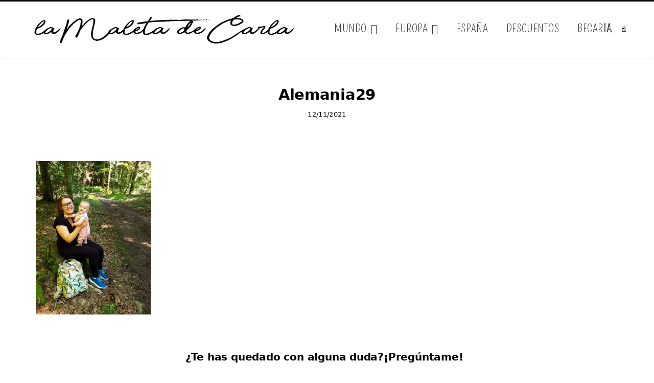

--- FILE ---
content_type: text/html; charset=UTF-8
request_url: https://lamaletadecarla.com/que-hacer-en-baden-baden-selva-negra/alemania29/
body_size: 22677
content:
<!DOCTYPE html><html lang="es"><head><meta charset="UTF-8" /><meta http-equiv="x-ua-compatible" content="ie=edge" /><meta name="viewport" content="width=device-width, initial-scale=1" /><link rel="pingback" href="https://lamaletadecarla.com/xmlrpc.php" /><link rel="profile" href="https://gmpg.org/xfn/11" /><meta name='robots' content='index, follow, max-image-preview:large, max-snippet:-1, max-video-preview:-1' /><title>Alemania29 - La Maleta de Carla</title><link rel="preload" as="font" href="https://lamaletadecarla.com/wp-content/themes/cheerup/css/icons/fonts/ts-icons.woff2?v1.1" type="font/woff2" crossorigin="anonymous" /><link rel="canonical" href="https://lamaletadecarla.com/que-hacer-en-baden-baden-selva-negra/alemania29/" /><meta property="og:locale" content="es_ES" /><meta property="og:type" content="article" /><meta property="og:title" content="Alemania29 - La Maleta de Carla" /><meta property="og:description" content="Un alto en el camino durante la ruta que hicimos por los alrededores de Baden-Baden" /><meta property="og:url" content="https://lamaletadecarla.com/que-hacer-en-baden-baden-selva-negra/alemania29/" /><meta property="og:site_name" content="La Maleta de Carla" /><meta property="article:modified_time" content="2021-11-12T09:33:45+00:00" /><meta property="og:image" content="https://lamaletadecarla.com/que-hacer-en-baden-baden-selva-negra/alemania29" /><meta property="og:image:width" content="749" /><meta property="og:image:height" content="1000" /><meta property="og:image:type" content="image/jpeg" /><meta name="twitter:card" content="summary_large_image" /><meta name="twitter:site" content="@lamaletadecarla" /> <script type="application/ld+json" class="yoast-schema-graph">{"@context":"https://schema.org","@graph":[{"@type":"WebPage","@id":"https://lamaletadecarla.com/que-hacer-en-baden-baden-selva-negra/alemania29/","url":"https://lamaletadecarla.com/que-hacer-en-baden-baden-selva-negra/alemania29/","name":"Alemania29 - La Maleta de Carla","isPartOf":{"@id":"https://lamaletadecarla.com/#website"},"primaryImageOfPage":{"@id":"https://lamaletadecarla.com/que-hacer-en-baden-baden-selva-negra/alemania29/#primaryimage"},"image":{"@id":"https://lamaletadecarla.com/que-hacer-en-baden-baden-selva-negra/alemania29/#primaryimage"},"thumbnailUrl":"https://lamaletadecarla.com/wp-content/uploads/2021/11/Alemania29.jpg","datePublished":"2021-11-12T09:30:11+00:00","dateModified":"2021-11-12T09:33:45+00:00","breadcrumb":{"@id":"https://lamaletadecarla.com/que-hacer-en-baden-baden-selva-negra/alemania29/#breadcrumb"},"inLanguage":"es","potentialAction":[{"@type":"ReadAction","target":["https://lamaletadecarla.com/que-hacer-en-baden-baden-selva-negra/alemania29/"]}]},{"@type":"ImageObject","inLanguage":"es","@id":"https://lamaletadecarla.com/que-hacer-en-baden-baden-selva-negra/alemania29/#primaryimage","url":"https://lamaletadecarla.com/wp-content/uploads/2021/11/Alemania29.jpg","contentUrl":"https://lamaletadecarla.com/wp-content/uploads/2021/11/Alemania29.jpg","width":749,"height":1000,"caption":"Un alto en el camino durante la ruta que hicimos por los alrededores de Baden-Baden"},{"@type":"BreadcrumbList","@id":"https://lamaletadecarla.com/que-hacer-en-baden-baden-selva-negra/alemania29/#breadcrumb","itemListElement":[{"@type":"ListItem","position":1,"name":"Portada","item":"https://lamaletadecarla.com/"},{"@type":"ListItem","position":2,"name":"Qué hacer en Baden-Baden, Selva Negra","item":"https://lamaletadecarla.com/que-hacer-en-baden-baden-selva-negra/"},{"@type":"ListItem","position":3,"name":"Alemania29"}]},{"@type":"WebSite","@id":"https://lamaletadecarla.com/#website","url":"https://lamaletadecarla.com/","name":"La Maleta de Carla","description":"Blog de Viajes","publisher":{"@id":"https://lamaletadecarla.com/#/schema/person/d377b60d63a4211d672291c75ce15da6"},"potentialAction":[{"@type":"SearchAction","target":{"@type":"EntryPoint","urlTemplate":"https://lamaletadecarla.com/?s={search_term_string}"},"query-input":{"@type":"PropertyValueSpecification","valueRequired":true,"valueName":"search_term_string"}}],"inLanguage":"es"},{"@type":["Person","Organization"],"@id":"https://lamaletadecarla.com/#/schema/person/d377b60d63a4211d672291c75ce15da6","name":"Carla","image":{"@type":"ImageObject","inLanguage":"es","@id":"https://lamaletadecarla.com/#/schema/person/image/","url":"https://lamaletadecarla.com/wp-content/uploads/2021/11/Alemania29.jpg","contentUrl":"https://lamaletadecarla.com/wp-content/uploads/2021/11/Alemania29.jpg","width":749,"height":1000,"caption":"Carla"},"logo":{"@id":"https://lamaletadecarla.com/#/schema/person/image/"}}]}</script> <link rel='dns-prefetch' href='//fonts.googleapis.com' /><link rel="alternate" title="oEmbed (JSON)" type="application/json+oembed" href="https://lamaletadecarla.com/wp-json/oembed/1.0/embed?url=https%3A%2F%2Flamaletadecarla.com%2Fque-hacer-en-baden-baden-selva-negra%2Falemania29%2F" /><link rel="alternate" title="oEmbed (XML)" type="text/xml+oembed" href="https://lamaletadecarla.com/wp-json/oembed/1.0/embed?url=https%3A%2F%2Flamaletadecarla.com%2Fque-hacer-en-baden-baden-selva-negra%2Falemania29%2F&#038;format=xml" /><style id='wp-img-auto-sizes-contain-inline-css' type='text/css'>img:is([sizes=auto i],[sizes^="auto," i]){contain-intrinsic-size:3000px 1500px}
/*# sourceURL=wp-img-auto-sizes-contain-inline-css */</style><link data-optimized="2" rel="stylesheet" href="https://lamaletadecarla.com/wp-content/litespeed/css/ca4da1f3f45ea8ddeffcd359d202813a.css?ver=00e50" /><style id='global-styles-inline-css' type='text/css'>:root{--wp--preset--aspect-ratio--square: 1;--wp--preset--aspect-ratio--4-3: 4/3;--wp--preset--aspect-ratio--3-4: 3/4;--wp--preset--aspect-ratio--3-2: 3/2;--wp--preset--aspect-ratio--2-3: 2/3;--wp--preset--aspect-ratio--16-9: 16/9;--wp--preset--aspect-ratio--9-16: 9/16;--wp--preset--color--black: #000000;--wp--preset--color--cyan-bluish-gray: #abb8c3;--wp--preset--color--white: #ffffff;--wp--preset--color--pale-pink: #f78da7;--wp--preset--color--vivid-red: #cf2e2e;--wp--preset--color--luminous-vivid-orange: #ff6900;--wp--preset--color--luminous-vivid-amber: #fcb900;--wp--preset--color--light-green-cyan: #7bdcb5;--wp--preset--color--vivid-green-cyan: #00d084;--wp--preset--color--pale-cyan-blue: #8ed1fc;--wp--preset--color--vivid-cyan-blue: #0693e3;--wp--preset--color--vivid-purple: #9b51e0;--wp--preset--gradient--vivid-cyan-blue-to-vivid-purple: linear-gradient(135deg,rgb(6,147,227) 0%,rgb(155,81,224) 100%);--wp--preset--gradient--light-green-cyan-to-vivid-green-cyan: linear-gradient(135deg,rgb(122,220,180) 0%,rgb(0,208,130) 100%);--wp--preset--gradient--luminous-vivid-amber-to-luminous-vivid-orange: linear-gradient(135deg,rgb(252,185,0) 0%,rgb(255,105,0) 100%);--wp--preset--gradient--luminous-vivid-orange-to-vivid-red: linear-gradient(135deg,rgb(255,105,0) 0%,rgb(207,46,46) 100%);--wp--preset--gradient--very-light-gray-to-cyan-bluish-gray: linear-gradient(135deg,rgb(238,238,238) 0%,rgb(169,184,195) 100%);--wp--preset--gradient--cool-to-warm-spectrum: linear-gradient(135deg,rgb(74,234,220) 0%,rgb(151,120,209) 20%,rgb(207,42,186) 40%,rgb(238,44,130) 60%,rgb(251,105,98) 80%,rgb(254,248,76) 100%);--wp--preset--gradient--blush-light-purple: linear-gradient(135deg,rgb(255,206,236) 0%,rgb(152,150,240) 100%);--wp--preset--gradient--blush-bordeaux: linear-gradient(135deg,rgb(254,205,165) 0%,rgb(254,45,45) 50%,rgb(107,0,62) 100%);--wp--preset--gradient--luminous-dusk: linear-gradient(135deg,rgb(255,203,112) 0%,rgb(199,81,192) 50%,rgb(65,88,208) 100%);--wp--preset--gradient--pale-ocean: linear-gradient(135deg,rgb(255,245,203) 0%,rgb(182,227,212) 50%,rgb(51,167,181) 100%);--wp--preset--gradient--electric-grass: linear-gradient(135deg,rgb(202,248,128) 0%,rgb(113,206,126) 100%);--wp--preset--gradient--midnight: linear-gradient(135deg,rgb(2,3,129) 0%,rgb(40,116,252) 100%);--wp--preset--font-size--small: 13px;--wp--preset--font-size--medium: 20px;--wp--preset--font-size--large: 36px;--wp--preset--font-size--x-large: 42px;--wp--preset--spacing--20: 0.44rem;--wp--preset--spacing--30: 0.67rem;--wp--preset--spacing--40: 1rem;--wp--preset--spacing--50: 1.5rem;--wp--preset--spacing--60: 2.25rem;--wp--preset--spacing--70: 3.38rem;--wp--preset--spacing--80: 5.06rem;--wp--preset--shadow--natural: 6px 6px 9px rgba(0, 0, 0, 0.2);--wp--preset--shadow--deep: 12px 12px 50px rgba(0, 0, 0, 0.4);--wp--preset--shadow--sharp: 6px 6px 0px rgba(0, 0, 0, 0.2);--wp--preset--shadow--outlined: 6px 6px 0px -3px rgb(255, 255, 255), 6px 6px rgb(0, 0, 0);--wp--preset--shadow--crisp: 6px 6px 0px rgb(0, 0, 0);}:where(.is-layout-flex){gap: 0.5em;}:where(.is-layout-grid){gap: 0.5em;}body .is-layout-flex{display: flex;}.is-layout-flex{flex-wrap: wrap;align-items: center;}.is-layout-flex > :is(*, div){margin: 0;}body .is-layout-grid{display: grid;}.is-layout-grid > :is(*, div){margin: 0;}:where(.wp-block-columns.is-layout-flex){gap: 2em;}:where(.wp-block-columns.is-layout-grid){gap: 2em;}:where(.wp-block-post-template.is-layout-flex){gap: 1.25em;}:where(.wp-block-post-template.is-layout-grid){gap: 1.25em;}.has-black-color{color: var(--wp--preset--color--black) !important;}.has-cyan-bluish-gray-color{color: var(--wp--preset--color--cyan-bluish-gray) !important;}.has-white-color{color: var(--wp--preset--color--white) !important;}.has-pale-pink-color{color: var(--wp--preset--color--pale-pink) !important;}.has-vivid-red-color{color: var(--wp--preset--color--vivid-red) !important;}.has-luminous-vivid-orange-color{color: var(--wp--preset--color--luminous-vivid-orange) !important;}.has-luminous-vivid-amber-color{color: var(--wp--preset--color--luminous-vivid-amber) !important;}.has-light-green-cyan-color{color: var(--wp--preset--color--light-green-cyan) !important;}.has-vivid-green-cyan-color{color: var(--wp--preset--color--vivid-green-cyan) !important;}.has-pale-cyan-blue-color{color: var(--wp--preset--color--pale-cyan-blue) !important;}.has-vivid-cyan-blue-color{color: var(--wp--preset--color--vivid-cyan-blue) !important;}.has-vivid-purple-color{color: var(--wp--preset--color--vivid-purple) !important;}.has-black-background-color{background-color: var(--wp--preset--color--black) !important;}.has-cyan-bluish-gray-background-color{background-color: var(--wp--preset--color--cyan-bluish-gray) !important;}.has-white-background-color{background-color: var(--wp--preset--color--white) !important;}.has-pale-pink-background-color{background-color: var(--wp--preset--color--pale-pink) !important;}.has-vivid-red-background-color{background-color: var(--wp--preset--color--vivid-red) !important;}.has-luminous-vivid-orange-background-color{background-color: var(--wp--preset--color--luminous-vivid-orange) !important;}.has-luminous-vivid-amber-background-color{background-color: var(--wp--preset--color--luminous-vivid-amber) !important;}.has-light-green-cyan-background-color{background-color: var(--wp--preset--color--light-green-cyan) !important;}.has-vivid-green-cyan-background-color{background-color: var(--wp--preset--color--vivid-green-cyan) !important;}.has-pale-cyan-blue-background-color{background-color: var(--wp--preset--color--pale-cyan-blue) !important;}.has-vivid-cyan-blue-background-color{background-color: var(--wp--preset--color--vivid-cyan-blue) !important;}.has-vivid-purple-background-color{background-color: var(--wp--preset--color--vivid-purple) !important;}.has-black-border-color{border-color: var(--wp--preset--color--black) !important;}.has-cyan-bluish-gray-border-color{border-color: var(--wp--preset--color--cyan-bluish-gray) !important;}.has-white-border-color{border-color: var(--wp--preset--color--white) !important;}.has-pale-pink-border-color{border-color: var(--wp--preset--color--pale-pink) !important;}.has-vivid-red-border-color{border-color: var(--wp--preset--color--vivid-red) !important;}.has-luminous-vivid-orange-border-color{border-color: var(--wp--preset--color--luminous-vivid-orange) !important;}.has-luminous-vivid-amber-border-color{border-color: var(--wp--preset--color--luminous-vivid-amber) !important;}.has-light-green-cyan-border-color{border-color: var(--wp--preset--color--light-green-cyan) !important;}.has-vivid-green-cyan-border-color{border-color: var(--wp--preset--color--vivid-green-cyan) !important;}.has-pale-cyan-blue-border-color{border-color: var(--wp--preset--color--pale-cyan-blue) !important;}.has-vivid-cyan-blue-border-color{border-color: var(--wp--preset--color--vivid-cyan-blue) !important;}.has-vivid-purple-border-color{border-color: var(--wp--preset--color--vivid-purple) !important;}.has-vivid-cyan-blue-to-vivid-purple-gradient-background{background: var(--wp--preset--gradient--vivid-cyan-blue-to-vivid-purple) !important;}.has-light-green-cyan-to-vivid-green-cyan-gradient-background{background: var(--wp--preset--gradient--light-green-cyan-to-vivid-green-cyan) !important;}.has-luminous-vivid-amber-to-luminous-vivid-orange-gradient-background{background: var(--wp--preset--gradient--luminous-vivid-amber-to-luminous-vivid-orange) !important;}.has-luminous-vivid-orange-to-vivid-red-gradient-background{background: var(--wp--preset--gradient--luminous-vivid-orange-to-vivid-red) !important;}.has-very-light-gray-to-cyan-bluish-gray-gradient-background{background: var(--wp--preset--gradient--very-light-gray-to-cyan-bluish-gray) !important;}.has-cool-to-warm-spectrum-gradient-background{background: var(--wp--preset--gradient--cool-to-warm-spectrum) !important;}.has-blush-light-purple-gradient-background{background: var(--wp--preset--gradient--blush-light-purple) !important;}.has-blush-bordeaux-gradient-background{background: var(--wp--preset--gradient--blush-bordeaux) !important;}.has-luminous-dusk-gradient-background{background: var(--wp--preset--gradient--luminous-dusk) !important;}.has-pale-ocean-gradient-background{background: var(--wp--preset--gradient--pale-ocean) !important;}.has-electric-grass-gradient-background{background: var(--wp--preset--gradient--electric-grass) !important;}.has-midnight-gradient-background{background: var(--wp--preset--gradient--midnight) !important;}.has-small-font-size{font-size: var(--wp--preset--font-size--small) !important;}.has-medium-font-size{font-size: var(--wp--preset--font-size--medium) !important;}.has-large-font-size{font-size: var(--wp--preset--font-size--large) !important;}.has-x-large-font-size{font-size: var(--wp--preset--font-size--x-large) !important;}
/*# sourceURL=global-styles-inline-css */</style><style id='classic-theme-styles-inline-css' type='text/css'>/*! This file is auto-generated */
.wp-block-button__link{color:#fff;background-color:#32373c;border-radius:9999px;box-shadow:none;text-decoration:none;padding:calc(.667em + 2px) calc(1.333em + 2px);font-size:1.125em}.wp-block-file__button{background:#32373c;color:#fff;text-decoration:none}
/*# sourceURL=/wp-includes/css/classic-themes.min.css */</style><style id='cheerup-skin-inline-css' type='text/css'>:root { --main-color: #0000ff;
--main-color-rgb: 0,0,255;
--text-color: #000000;
--text-font: "Roboto", system-ui, -apple-system, "Segoe UI", Arial, sans-serif;
--body-font: "Roboto", system-ui, -apple-system, "Segoe UI", Arial, sans-serif;
--ui-font: "Roboto", system-ui, -apple-system, "Segoe UI", Arial, sans-serif;
--title-font: "Roboto", system-ui, -apple-system, "Segoe UI", Arial, sans-serif;
--h-font: "Roboto", system-ui, -apple-system, "Segoe UI", Arial, sans-serif;
--alt-font: "Roboto", system-ui, -apple-system, "Segoe UI", Arial, sans-serif;
--alt-font2: "Roboto", system-ui, -apple-system, "Segoe UI", Arial, sans-serif;
--nav-color: #000000;
--nav-hover-color: #117bf4;
--nav-blip-hover-color: #117bf4;
--nav-active-color: #117bf4;
--large-post-title: 34px;
--grid-post-title: 28px; }
body { color: #000000; }
.sidebar .widget-title { background-color: #117bf4; color: #ffffff; }
.sidebar .widget-title .title { font-family: "Pompiere", system-ui, -apple-system, "Segoe UI", Arial, sans-serif; font-size: 18px; font-weight: 700; }
.sidebar .widget { margin-bottom: 20px; }
.main-head .search-submit, .main-head .search-link .tsi { color: #000000 !important; }
.navigation.inline .menu > li > a { font-family: "Karla", system-ui, -apple-system, "Segoe UI", Arial, sans-serif; font-size: 22px; font-weight: 600; }
.navigation.inline .menu > li li a { font-family: "Karla", system-ui, -apple-system, "Segoe UI", Arial, sans-serif; font-size: 18px; font-weight: 600; }
.navigation { --nav-drop-color: #000000; --nav-drop-active-color: #117bf4; }
.main-footer .upper-footer { background-color: #ffffff; border-top: none; }
.main-footer .lower-footer { background-color: #ffffff; border-top: none; }
.entry-content { font-size: 18px; font-weight: 400; }
.post-content h1 { font-size: 30px; }
.post-content h2 { font-size: 27px; }
.post-content h3 { font-size: 25px; }
.post-content h4 { font-size: 22px; }
.post-content h5 { font-size: 20px; }
.post-content h6 { font-size: 18px; }
.post-excerpt { font-size: 18px; font-weight: 400; }
.large-post-c { --large-post-title: 34px; }
.large-post .post-title-alt { font-weight: 600; }
.list-post { --list-post-title: 28px; }
@media (min-width: 940px) and (max-width: 1200px) { .navigation.inline .menu > li > a { font-size: calc(10px + (22px - 10px) * .7); } }


/*# sourceURL=cheerup-skin-inline-css */</style> <script type="text/javascript" src="https://lamaletadecarla.com/wp-includes/js/jquery/jquery.min.js?ver=3.7.1" id="jquery-core-js"></script> <script></script><style id="cky-style-inline">[data-cky-tag]{visibility:hidden;}</style> <script type="litespeed/javascript" data-src="https://www.googletagmanager.com/gtag/js?id=G-TRZMGRK5Y3"></script> <script type="litespeed/javascript">window.dataLayer=window.dataLayer||[];function gtag(){dataLayer.push(arguments)}
gtag('js',new Date());gtag('config','G-TRZMGRK5Y3')</script> <link rel="dns-prefetch" href="//fonts.googleapis.com" /><link rel="preconnect" href="https://fonts.googleapis.com" /><link href="https://fonts.googleapis.com/css?family=Pompiere&display=swap" rel=stylesheet media="print" onload="this.media='all'"><style type="text/css">.recentcomments a{display:inline !important;padding:0 !important;margin:0 !important;}</style><link rel="icon" href="https://lamaletadecarla.com/wp-content/uploads/2019/10/cropped-logo-lamaletadecarla-cuadrado-512-white-32x32.png" sizes="32x32" /><link rel="icon" href="https://lamaletadecarla.com/wp-content/uploads/2019/10/cropped-logo-lamaletadecarla-cuadrado-512-white-192x192.png" sizes="192x192" /><link rel="apple-touch-icon" href="https://lamaletadecarla.com/wp-content/uploads/2019/10/cropped-logo-lamaletadecarla-cuadrado-512-white-180x180.png" /><meta name="msapplication-TileImage" content="https://lamaletadecarla.com/wp-content/uploads/2019/10/cropped-logo-lamaletadecarla-cuadrado-512-white-270x270.png" /><style type="text/css" id="wp-custom-css">/*Guias personalizadas*/
.home-main-description-column h1 {
  color: black;
}

/** Header */
.main-head .title .logo-image {
	max-width: 100%;
}

img.logo-image {
    aspect-ratio: attr(width) / attr(height);
}

.aligncenter{
    margin: 20px auto;
}

/** Footer */
.lower-footer .copyright {
    color: black;
    font-size: 16px;
    float: right;
}

.main-footer.alt .lower-footer > .wrap {
    padding: 10px 0;
}

/*BOTON GUIAS*/
@media (max-width: 767px) {
.guide-button-content-container {
  max-width: 75%;
}
}
@media (min-width: 768px) {
.guide-button-content-container {
  max-width: 35%;
}
}

.guide-button-content-container {
  text-align: center;
  border-radius: 30px;
  background-color: #f9f9f9;
  border: 2px solid grey;
  padding: 10px 15px;
  margin-left: auto;
  margin-right: auto;
}

.guide-button-content-container:hover {
  background-color: lightgrey;
}

.guide-button-content-container a {
  font-size: 22px; 
  position: relative; 
  display: inline-block; 
}

/** General */
.main {
    margin-top: 25px;
}

@media (min-width: 941px){
div.main.wrap {
padding: 0 50px;
}
}

/** Post index */
/* Tamaño categoria-fecha */
.post-meta{
    font-size: 13px;
}

/* Quitar rayita debajo título */
.post-title-alt::after {
    border-bottom: 1px;
}

/* Leer más */
.post-content .read-more a span {
    background: blue;
    padding: 10px 10px;
}

.post-content .read-more a {
    color: #ffffff !important;
    font-size: 16px;
}

.post-content .read-more a::before{
    border-bottom: 1px;
}

.grid-post-b .read-more-btn {
    color: #ffffff !important;
    background-color: blue;
    font-size: 16px;
}

.grid-post-b .read-more-btn:hover {
background-color: blue;
border-color: blue;
    text-decoration: none;
}

/** Posts */
div.post-content {
	margin-top: 2em;
}
/* Título en post */
.the-post .post-header .post-title {
    font-size: 34px;
}

/* Fotos posts */
table {
    margin-top: 40px;
    margin-bottom: 40px;
}

/* Leyenda fotos post */
td {
    font-size: 14px;
    border: 0px;
    padding: 0px 15px;
}

/* Color fondo fotos post */
tr:nth-child(2n+1) td {
    background: #ffffff;
}

/* Embedded tweet in post */
.twitter-tweet{
    margin-right: auto;
    margin-left: auto;
}

/* Margen imagen */
img {
    padding: 10px 0px;
}

/* Margen fin-de-post - footer */
.the-post-foot {
    margin-top: 30px;
}

/* Divs dentro de post-content*/
.post-content > div {
    margin-bottom: 20px;
}

/** Category */
.archive-head{
    padding: 20px 0px 30px 0px;
    background-color: white;
}

.archive-head .title {
    color: black;
    font-size: 26px;
}

.archive-head span.sub-title {
    color: red;
    font-size: 16px;
    margin-bottom: 20px;
}

/* Borde mensaje oscuro */
textarea{
    border: 1px solid #5e5e5e;
}

.form-box-customized{
    margin-top: 20px; 
    max-width: 550px;
    margin-left: auto;
    margin-right: auto;
}

.form-name-customized{
    max-width: 240px; 
    float: left; 
    margin-left: 20px;
}

.form-email-customized{
    max-width: 240px; 
    float: right; 
    margin-right: 20px;
}

@media (max-width: 767px) {
.form-box-customized{
    max-width: 400px;
}

.form-name-customized{
    text-align: center;
    float: none;
    margin-left: auto;
    margin-right: auto;
}

.form-email-customized{
    text-align: center;
    float: none;
    margin-left: auto;
    margin-right: auto;
}
}

.wp-post-image:hover, .gallery-slider img:hover,
.post-content img:hover {
  opacity: 1;
}

.post-box-info {
    border: solid 2px grey;
    padding: 0px 25px;
    background-color: #f2f2f2;
    text-align: justify;
	  padding-bottom: 35px;
}

.post-box-info h3 {
    text-align: center;
    text-decoration: underline;
}

.post-box-info ul {
  list-style-type: none;
  margin: 0;
  padding: 0;
}

/*Roma pass*/
body .TW-title {
    font-size: 14px !important;
    text-align: center !important;
}

body .TW-widget.TW-horizontal .TW-sticker .TW-sticker-text {
	font-size: 16px !important;
}

body .TW-widget.TW-horizontal .TW-title-sticker-wrapper {
	height: 60px !important;
}

body .TW-widget.TW-horizontal .TW-sticker {
    top: 200px !important;
}

div.TW-Order {
    text-align: center !important;
    margin-top: 30px !important;
}

.TW-widget .TW-sticker .sticker-background {
	height: 36px !important;
}

/*after skin change to magazine*/
/**index post**/
.sidebar .widget-subscribe:before {
    border: none;
    box-shadow: none;
}

.large-post-b .read-more a {
    border: none;
    background: white;
}

.large-post-b .read-more a:hover {
    border: none;
    background: white;
}

/**single post**/
/*new header*/
@media (min-width: 941px) {
div.top-bar {
    display: none;
}
}

/**new footer**/
.main-footer.alt .upper-footer{
    padding-bottom: 20px;
    padding-top: 40px;
}

ul.widgets.ts-row.cf {
    padding: 0 10px;
    margin-bottom: 10px;
}

ul.widgets.ts-row.cf > li {
    padding: 0 20px;
}

@media (max-width: 940px) {
ul.widgets.ts-row.cf > li {
    margin-top: 40px
}
}

ul.widgets.ts-row.cf li h4 {
    text-align: center;
    margin-bottom: 20px;
    font-size: 1.3em;
    border-top: 1px solid grey;
    border-bottom: 1px solid grey;
    padding-top: 13px;
}

.upper-footer .widget {
    margin-bottom: 10px;
}

div#footer-socialmedia {
    text-align: center;
}

div#footer-socialmedia p {
    text-align: center;
    margin-bottom: 15px;
}

div#footer-socialmedia a {
    padding-right: 12px;
}

div#footer-pages-section {
    text-align: center;
    margin-top: -20px;
}
div#footer-pages-section a {
    font-size: 16px;
    color: black;
    font-family: inherit;

}

div#footer-pages-section li {
    list-style-type: none;
    margin-left: -30px;
}

div#footer-pages-section a:hover {
    text-decoration: underline;
}

div#footer-copyright p { 
    text-align: right;
    margin-bottom: 0px;
    margin-top: 30px;
}

/*home*/
div#\#home-barra-buscar.vc_wp_search.wpb_content_element {
    text-align: center;
}

input.search-field {
    color: black;
    font-size: 20px;
}

.post-content a {
    color: #0226a8 !important;
	  text-decoration: underline;
}

/*barrita que lista debajo*/
nav.main-pagination div.inner {
    font-size: 16px;
}

.related-posts div.content h3 {
    font-size: 20px;
    text-align: center;
}   

div.tag-share div.post-tags a {
    border-color: black;
    font-size: 14px;
}

.wp-caption-text {
    color: black;
    font-size: 18px;
}

textarea#comment {
    color: black;
    font-size: 16px;
}

p.logged-in-as {
    color: black;
    font-size: 16px
}

#comment-submit {
    background-color: black;
    font-size: 16px
}

#comment-submit:hover {
    color: white;
}

.comment-form .inline-field {
    color: black;
}

.comment-form .inline-field input {
  border-color: black;
}

/** HOME main slider */
@media (min-width: 768px) {
.home-main-description-row h4{
    padding-left: 150px;
    padding-right: 150px;
}

.home-main-description-row h1 {
    font-size: 60px !important;
    font-family: Pompiere;
}

.home-main-description-row h4 {
    font-size: 22px !important;
    font-weight: lighter;
} 

#home-main-blank-space {
    display: none;
}

.home-main-description-row
 button {
    font-size: 24px;
    font-weight: lighter;
}

}

@media (max-width: 767px) {
#home-main-separator-2 {
    display: none;
}

.home-main-description-row h1 {
    font-size: 42px !important;
    font-family: Pompiere;
}

.home-main-description-row h4 {
    font-size: 20px !important;
    font-weight: lighter;
}

.home-main-description-row
 button {
    font-size: 22px;
    font-weight: lighter;
}
}

#home-main-description p{
    font-size: 64px;
}

.home-main-description-row {
    height: 90vh;
}

.home-guias-imagen .vc_figure-caption 
{
    font-size: 1.5em;
    top: 110px;
    background-color: black;
    padding-left: 10px;
    padding-right: 10px;
    color: white;
    position: absolute;
}

#home-ultimos-posts div.vc_col-sm-12.vc_gitem-col.vc_gitem-col-align- {
    background-color: white;
}

#home-ultimos-posts h4 {
    font-size: 1.7em;
    text-transform: uppercase;
    text-align: center !important;
    line-height: 1.4;
}

#home-ultimos-posts .vc_btn3-container {
    text-align: center;
    font-weight: 700;
    display: none;
}

#home-ultimos-posts .vc_btn3-container a {
    font-size: 18px;
    background-color: #08c;
    border-radius: 0px;
    text-decoration: none;
}

#home-ultimos-posts p {
    color: black;
    font-size: 18px;
    display: none;
}

/*Dichoso padding de las columnas ancho completo*/
.columna-full-width {
    padding-left: 0px !important;
    padding-right: 0px !important;
}

/*Espacio footer*/
div.main.wrap {
    margin-bottom: 20px;
}

/*Letra títulos footer*/
h5.widget-title {
    font-family: Pompiere !important;
    font-size: 22px !important;
	text-align: center;
    font-weight: 600 !important;
		border-top: solid #ebebeb 1px;
	padding-top: 13px;
	margin-bottom: 0px !important;
}

ul#menu-navigation-bar li.menu-item a {
  font-family: Pompiere !important;
  font-size: 22px !important;
  font-weight: 400;
}

ul#menu-navigation-bar-1 li.menu-item a {
    font-family: Pompiere !important;
    font-size: 22px !important;
    font-weight: 400;
}

div#pum_popup_title_5648.pum-title.popmake-title, div#pum_popup_title_5615.pum-title.popmake-title {
    font-family: Pompiere !important;
    text-transform: uppercase;
    margin-bottom: 15px;
}

div#home-fila-instagram div.wpb_single_image {
    margin-bottom: 0px;
}

ul#menu-navigation-bar ul.sub-menu li.menu-item a {
    padding: 2px 5px 2px 5px;
}

#home-soy-carla-llamas-row {
  display: none;
}

.home-carla-adrian-blog {
  margin-top: 0px;
}

.home-presentacion-imagen {
  padding-right: 0px;
  padding-left: 0px;
}

.home-presentacion-imagen img{
  padding: 0px;
}

@media (min-width: 768px) {

.home-presentacion-texto h3 {
  padding-left: 10%;
  padding-right: 10%;
  padding-top: 7%;
}

.home-row-full-width {
  padding-left: 100px;
  padding-right: 100px;
}
}

.go-default-button a.vc_btn3 {
  background-color: blue !important;
  font-weight: 700;
  letter-spacing: 1px;
}

@media (max-width: 767px) {
.hide-on-desktop {
  display: block !important;
}

.hide-on-mobile {
  display: none !important;
}
}

@media (min-width: 768px) {
.hide-on-desktop {
  display: none !important;
}

.hide-on-mobile {
  display: block !important;
}
}

/*tablas presupuesto egipto*/
div.tabla-presupuesto-egipto table {
  width: 80%;
}

div.tabla-presupuesto-egipto th {
    border-collapse: collapse;
    text-align: left;
    font-size: 100%;
}

div.tabla-presupuesto-egipto td {
    border-collapse: collapse;
    text-align: left;
    font-size: 100%;
}

/*tablas presupuesto japon*/
div.presupuesto-japon-tabla-mochilero {
	width: 80%;
	margin-left: auto;
	margin-right: auto;
}

div.presupuesto-japon-tabla-mochilero table,  th, td{
    border-collapse: collapse;
  	text-align: center;
	  font-size: 100%
}

div.presupuesto-japon-tabla-vacaciones {
	width: 80%;
	margin-left: auto;
	margin-right: auto;
}

div.presupuesto-japon-tabla-vacaciones table,  th, td{
    border-collapse: collapse;
  	text-align: center;
	  font-size: 100%
}

.post-content-index {
    width: 100%;
    border: solid 1px #f6b886;
    border-radius: 10px;
    padding: 10px;
    display: table;
}

.post-content-index li{
    line-height: 1;
}

.ul-secondary > li {
    list-style-type: square;
}

.post-content-index p {
    margin-top: 5px;
    margin-bottom: 10px;
    text-decoration: underline;
}

.post-content-index ul{
    line-height: 1;
    margin-top: 10px;
    margin-bottom: 10px;
}

.post-content-index a {
    text-decoration: none;
    color: darkorange;
}

header.post-header div.featured {
    display: none;
}

div.post-content p {
}

/*form*/
input.form-email-field {
  background: white !important;
}

textarea.form-message-field {
  background: white !important;
  border: 1px solid #e5e5e5 !important;
}

input.form-send-button {
  background: blue !important;
  font-weight: 300;
}

input.form-send-button:hover {
  color: white !important;
}

label#nf-label-field-13, label#nf-label-field-11, label#nf-label-field-12 {
  font-weight: 400;
}

div.nf-response-msg {
  padding: 5px;
}

div.nf-response-msg p {
  font-weight: 600;
  text-align: center;
}

input#nf-field-hp-3 {
  border: 0 !important;
}

div.highlighted-blue-frame {
  background-color: #ffffff; 
  border: 3px dashed blue; 
  padding-right: 15px;
  padding-left: 15px;
  padding-top: 10px;
  font-size: 18px;
}

/*nf css*/
input#nf-field-hp-4 {
    display: none;
}

div.nf-form-fields-required {
display: none;
}

input#nf-field-24 {
margin-top: 15px;
}

ul#menu-navigation-bar li a{
  font-family: Pompiere;
  text-transform: uppercase;
}

@media (min-width: 768px) {
.home-main-banner-row {
    height: 30vh;
}

.home-main-banner-row h1 {
    font-size: 60px !important;
    font-family: Pompiere;
}
}

@media (max-width: 767px) {
.home-main-banner-row {
    height: 50vh;
}
.home-main-banner-row h1 {
    font-size: 42px !important;
    font-family: Pompiere;
}
}

div.home-row-full-width div.block-head-b {
  display: none;
}

div.home-list-post-plastic div.block-head-b {
  display: none;
}

div.home-list-post-plastic a.read-more-btn {
  display: none;
}

div.home-row-full-width a.read-more-btn {
  display: none;
}

span.home-banner-title {
  color: white;
  background-color: blue;
  padding: 5px;
  padding-left: 10px;
  padding-right: 10px;
  border-radius: 5px;
  opacity: 0.9;
}

.hide-always {
  display: none !important;
}

@media (max-width: 767px) {
.home-column-text-description {
  padding-left: 30px !important;
  padding-right: 30px !important;
}
}

@media (min-width: 768px) {
.home-column-text-description {
  padding-top: 20px !important;
  padding-left: 100px !important;
}

.home-column-text-description h3 {
  padding-bottom: 20px !important;
  margin-left: 80px;
  margin-top: 0px;
}

.home-column-text-description  #home-button-me-interesa {
  margin-left: 80px;
}
}

/*ninja-forms*/
div.nf-response-msg p {
  font-size: 1.8em;
}

/*home video*/
#home-main-video-full h2 {
  color: white;
  text-align: center;
}

#home-main-video-column .vc_column-inner .wpb_wrapper .wpb_text_column .wpb_wrapper {
  text-align: center;
}

#home-main-video-column .vc_column-inner .wpb_wrapper .wpb_text_column .wpb_wrapper h2 {
    display: inline-block;
}

@media (min-width: 768px) {
#home-main-video-full h2 {
  max-width: 400px;
}
#home-main-video-column .vc_column-inner .wpb_wrapper .wpb_text_column .wpb_wrapper h2 {
    margin-left: 70px;
    margin-right: 70px;
}
}

@media (max-width: 767px) {
#home-main-video-column .vc_column-inner .wpb_wrapper .wpb_text_column .wpb_wrapper h2 {
    margin-left: 15px;
    margin-right: 15px;
    font-size: 1.2em;
}
}

@media (min-width: 768px) {
.home-section-titles-pompi {
    font-size: 4em;
}
}

@media (max-width: 767px) {
.home-section-titles-pompi {
    font-size: 2.5em;
}
}

div.button-hotel-reservation {
    background-color: blue;
    padding: 15px;
    max-width: 300px;
    text-align: center;
    margin: 10px;
}

div.button-hotel-reservation a {
    color: white !important;
    font-size: 1em;
}

nf-field > div {
    margin-top: 30px;
}

div.woocommerce-message {
	display: none;
}

.makeit-underline {
	text-decoration: underline;
}

.makeit-kursive {
	font-style: italic;
}

/*cuadritos azules posts*/
div.cuadro-destacado-post {
	background-color: #ffffff;
	border: 2px solid #0226a8;
	padding: 7px;
}

div.cuadro-destacado-post ul {
	list-style-type: none;
}

/* Botones footer contacto y bolas */
.popmake-home-main-subscription, .popmake-footer-contact-popup {
	color: black; 
  padding: 0px 10px; 
  font-size: 16px; 
  width: 95%;
  background-color: white;
}

.popmake-footer-contact-popup p, .popmake-footer-contact-popup p img, .popmake-home-main-subscription p, .popmake-home-main-subscription p img {
  vertical-align: middle;
}

div.cuadrito-rayas-azules {
	background-color: #ffffff;
	border: 2px dashed blue;
	padding: 10px;
}

div.cuadrito-rayas-azules ul {
	list-style-type: none;
}

a.button {
	color: white;
}

div.wc-proceed-to-checkout a {
	color: white !important;
}

td.download-file a {
	color: white !important;
}

p.return-to-shop a {
	color: white !important;
}

a.wp-block-button__link {
	color: white !important;
}

.wp-block-button__link:not(._):hover {
	color: white !important;
	background-color: blue !important;
	border-color: blue !important;
}

div.product-thumb a {
	color: white !important;
}

div#ez-toc-container li {
	margin-top: 0.5em;
}

.post-date {
	color: black;
}

.wp-element-caption {
	color: black;
}

#boton-descuento-iati a {
	background-color: #f07218;
}

#boton-descuento-holafly a {
	background-color: #ae1831;
}

#boton-descuento-grover a {
	background-color: #f90042;
}

#boton-descuento-civitatis a {
	background-color: #d81a4a;
}

div.comment-meta a {
	color: black !important;
}

div.comment-text a {
	text-decoration: underline;
	font-weight: 600;
}

h4.post-title {
	text-align: center;
}

h4.post-title a.post-link {
	text-decoration: underline;
	font-size: 1.3em;
	text-transform: uppercase;
}

.post-excerpt {
	display: none;
}

.tsi-bars {
	font-size: 1.8em;
	padding: 5px;
}

ul.social-icons {
	display: none !important;
}</style><noscript><style>.wpb_animate_when_almost_visible { opacity: 1; }</style></noscript></head><body data-rsssl=1 class="attachment wp-singular attachment-template-default single single-attachment postid-13342 attachmentid-13342 attachment-jpeg wp-theme-cheerup no-sidebar skin-magazine has-lb has-lb-s wpb-js-composer js-comp-ver-8.6.1 vc_responsive"><div class="main-wrap"><header id="main-head" class="main-head head-nav-below simple simple-boxed has-search-overlay"><div class="inner inner-head ts-contain" data-sticky-bar=""><div class="wrap"><div class="left-contain">
<span class="mobile-nav"><i class="tsi tsi-bars"></i></span><div class="title">
<a href="https://lamaletadecarla.com/" title="La Maleta de Carla" rel="home">
<img data-lazyloaded="1" src="[data-uri]" data-src="https://lamaletadecarla.com/wp-content/uploads/2017/12/Logo_lamaletadecarla_retina_660x140.png" class="logo-image" alt="La Maleta de Carla" width="660" height="140" /><noscript><img src="https://lamaletadecarla.com/wp-content/uploads/2017/12/Logo_lamaletadecarla_retina_660x140.png" class="logo-image" alt="La Maleta de Carla" width="660" height="140" /></noscript>
</a></div></div><div class="navigation-wrap inline"><nav class="navigation navigation-main inline simple light" data-sticky-bar=""><div class="menu-navigation-bar-container"><ul id="menu-navigation-bar" class="menu"><li id="menu-item-15096" class="menu-item menu-item-type-custom menu-item-object-custom menu-item-has-children menu-item-15096"><a href="#">Mundo</a><ul class="sub-menu"><li id="menu-item-11794" class="menu-item menu-item-type-custom menu-item-object-custom menu-item-has-children menu-item-11794"><a href="#">América</a><ul class="sub-menu"><li id="menu-item-13642" class="menu-item menu-item-type-taxonomy menu-item-object-category menu-cat-547 menu-item-13642"><a href="https://lamaletadecarla.com/categoria/america/mexico/">México</a></li><li id="menu-item-3348" class="menu-item menu-item-type-taxonomy menu-item-object-category menu-item-has-children menu-cat-237 menu-item-3348"><a href="https://lamaletadecarla.com/categoria/america/estados-unidos/">Estados Unidos</a><ul class="sub-menu"><li id="menu-item-9910" class="menu-item menu-item-type-post_type menu-item-object-page menu-item-9910"><a href="https://lamaletadecarla.com/guia-completa-para-viajar-a-california/">Guía completa para viajar a California</a></li><li id="menu-item-14680" class="menu-item menu-item-type-post_type menu-item-object-page menu-item-14680"><a href="https://lamaletadecarla.com/guia-completa-para-viajar-a-nueva-york/">Guía completa para viajar a Nueva York</a></li><li id="menu-item-3349" class="menu-item menu-item-type-taxonomy menu-item-object-category menu-cat-305 menu-item-3349"><a href="https://lamaletadecarla.com/categoria/america/estados-unidos/florida/">Florida</a></li><li id="menu-item-9612" class="menu-item menu-item-type-taxonomy menu-item-object-category menu-cat-430 menu-item-9612"><a href="https://lamaletadecarla.com/categoria/america/estados-unidos/los-angeles-estados-unidos/">Los Ángeles</a></li><li id="menu-item-9613" class="menu-item menu-item-type-taxonomy menu-item-object-category menu-cat-427 menu-item-9613"><a href="https://lamaletadecarla.com/categoria/america/estados-unidos/san-francisco/">San Francisco</a></li></ul></li><li id="menu-item-3347" class="menu-item menu-item-type-taxonomy menu-item-object-category menu-item-has-children menu-cat-282 menu-item-3347"><a href="https://lamaletadecarla.com/categoria/america/cuba/">Cuba</a><ul class="sub-menu"><li id="menu-item-8023" class="menu-item menu-item-type-post_type menu-item-object-page menu-item-8023"><a href="https://lamaletadecarla.com/guia-completa-para-viajar-a-cuba/">Guía Completa de Viaje</a></li></ul></li><li id="menu-item-3351" class="menu-item menu-item-type-taxonomy menu-item-object-category menu-cat-238 menu-item-3351"><a href="https://lamaletadecarla.com/categoria/america/panama/">Panamá</a></li></ul></li><li id="menu-item-11793" class="menu-item menu-item-type-custom menu-item-object-custom menu-item-has-children menu-item-11793"><a href="#">Asia</a><ul class="sub-menu"><li id="menu-item-14000" class="menu-item menu-item-type-taxonomy menu-item-object-category menu-item-has-children menu-cat-563 menu-item-14000"><a href="https://lamaletadecarla.com/categoria/asia/jordania/">Jordania</a><ul class="sub-menu"><li id="menu-item-14184" class="menu-item menu-item-type-post_type menu-item-object-page menu-item-14184"><a href="https://lamaletadecarla.com/guia-completa-para-viajar-a-jordania/">Guía completa para viajar a Jordania</a></li></ul></li><li id="menu-item-15676" class="menu-item menu-item-type-taxonomy menu-item-object-category menu-item-has-children menu-cat-604 menu-item-15676"><a href="https://lamaletadecarla.com/categoria/asia/camboya/">Camboya</a><ul class="sub-menu"><li id="menu-item-15677" class="menu-item menu-item-type-post_type menu-item-object-page menu-item-15677"><a href="https://lamaletadecarla.com/guia-completa-para-viajar-a-camboya/">Guía completa para viajar a Camboya</a></li></ul></li><li id="menu-item-16074" class="menu-item menu-item-type-taxonomy menu-item-object-category menu-item-has-children menu-cat-612 menu-item-16074"><a href="https://lamaletadecarla.com/categoria/asia/corea-del-sur/">Corea del Sur</a><ul class="sub-menu"><li id="menu-item-16075" class="menu-item menu-item-type-post_type menu-item-object-page menu-item-16075"><a href="https://lamaletadecarla.com/guia-completa-para-viajar-a-corea-del-sur/">Guía completa para viajar a Corea del Sur</a></li></ul></li><li id="menu-item-3396" class="menu-item menu-item-type-taxonomy menu-item-object-category menu-item-has-children menu-cat-241 menu-item-3396"><a href="https://lamaletadecarla.com/categoria/asia/tailandia/">Tailandia</a><ul class="sub-menu"><li id="menu-item-10773" class="menu-item menu-item-type-post_type menu-item-object-page menu-item-10773"><a href="https://lamaletadecarla.com/guia-completa-para-viajar-a-tailandia/">Guía completa para viajar a Tailandia</a></li></ul></li><li id="menu-item-5983" class="menu-item menu-item-type-taxonomy menu-item-object-category menu-item-has-children menu-cat-366 menu-item-5983"><a href="https://lamaletadecarla.com/categoria/asia/indonesia/">Indonesia</a><ul class="sub-menu"><li id="menu-item-7972" class="menu-item menu-item-type-post_type menu-item-object-page menu-item-7972"><a href="https://lamaletadecarla.com/guia-completa-para-viajar-a-indonesia/">Guía Completa de Viaje</a></li></ul></li><li id="menu-item-7621" class="menu-item menu-item-type-taxonomy menu-item-object-category menu-item-has-children menu-cat-386 menu-item-7621"><a href="https://lamaletadecarla.com/categoria/asia/filipinas/">Filipinas</a><ul class="sub-menu"><li id="menu-item-8820" class="menu-item menu-item-type-post_type menu-item-object-page menu-item-8820"><a href="https://lamaletadecarla.com/guia-completa-para-viajar-a-filipinas/">Guía Completa de Viaje</a></li></ul></li><li id="menu-item-15442" class="menu-item menu-item-type-taxonomy menu-item-object-category menu-cat-592 menu-item-15442"><a href="https://lamaletadecarla.com/categoria/asia/maldivas/">Maldivas</a></li><li id="menu-item-6712" class="menu-item menu-item-type-taxonomy menu-item-object-category menu-item-has-children menu-cat-382 menu-item-6712"><a href="https://lamaletadecarla.com/categoria/asia/japon/">Japón</a><ul class="sub-menu"><li id="menu-item-10710" class="menu-item menu-item-type-post_type menu-item-object-page menu-item-10710"><a href="https://lamaletadecarla.com/guia-completa-para-viajar-a-japon/">Guía completa para viajar a Japón</a></li></ul></li><li id="menu-item-3353" class="menu-item menu-item-type-taxonomy menu-item-object-category menu-cat-240 menu-item-3353"><a href="https://lamaletadecarla.com/categoria/asia/dubai/">Dubai</a></li><li id="menu-item-5984" class="menu-item menu-item-type-taxonomy menu-item-object-category menu-cat-362 menu-item-5984"><a href="https://lamaletadecarla.com/categoria/asia/malasia/">Malasia</a></li><li id="menu-item-3395" class="menu-item menu-item-type-taxonomy menu-item-object-category menu-cat-225 menu-item-3395"><a href="https://lamaletadecarla.com/categoria/asia/sri-lanka/">Sri Lanka</a></li></ul></li><li id="menu-item-11792" class="menu-item menu-item-type-custom menu-item-object-custom menu-item-has-children menu-item-11792"><a href="#">África</a><ul class="sub-menu"><li id="menu-item-3343" class="menu-item menu-item-type-taxonomy menu-item-object-category menu-cat-233 menu-item-3343"><a href="https://lamaletadecarla.com/categoria/africa/marruecos/">Marruecos</a></li><li id="menu-item-9392" class="menu-item menu-item-type-taxonomy menu-item-object-category menu-item-has-children menu-cat-434 menu-item-9392"><a href="https://lamaletadecarla.com/categoria/africa/egipto/">Egipto</a><ul class="sub-menu"><li id="menu-item-9475" class="menu-item menu-item-type-custom menu-item-object-custom menu-item-9475"><a href="https://lamaletadecarla.com/guia-completa-para-viajar-a-egipto/">Guía completa de viaje</a></li></ul></li><li id="menu-item-10711" class="menu-item menu-item-type-taxonomy menu-item-object-category menu-cat-437 menu-item-10711"><a href="https://lamaletadecarla.com/categoria/africa/uganda/">Uganda</a></li><li id="menu-item-3342" class="menu-item menu-item-type-taxonomy menu-item-object-category menu-cat-234 menu-item-3342"><a href="https://lamaletadecarla.com/categoria/africa/madagascar/">Madagascar</a></li></ul></li></ul></li><li id="menu-item-11795" class="menu-item menu-item-type-custom menu-item-object-custom menu-item-has-children menu-item-11795"><a href="#">Europa</a><ul class="sub-menu"><li id="menu-item-3378" class="menu-item menu-item-type-taxonomy menu-item-object-category menu-item-has-children menu-cat-247 menu-item-3378"><a href="https://lamaletadecarla.com/categoria/europa/italia/">Italia</a><ul class="sub-menu"><li id="menu-item-10533" class="menu-item menu-item-type-post_type menu-item-object-page menu-item-10533"><a href="https://lamaletadecarla.com/guia-completa-para-viajar-a-florencia/">Guía completa para viajar a Florencia</a></li><li id="menu-item-8428" class="menu-item menu-item-type-post_type menu-item-object-page menu-item-8428"><a href="https://lamaletadecarla.com/guia-completa-para-viajar-a-roma/">Roma: Guía Completa de Viaje</a></li><li id="menu-item-16314" class="menu-item menu-item-type-taxonomy menu-item-object-category menu-cat-623 menu-item-16314"><a href="https://lamaletadecarla.com/categoria/europa/italia/napoles/">Nápoles</a></li></ul></li><li id="menu-item-3374" class="menu-item menu-item-type-taxonomy menu-item-object-category menu-item-has-children menu-cat-245 menu-item-3374"><a href="https://lamaletadecarla.com/categoria/europa/francia/">Francia</a><ul class="sub-menu"><li id="menu-item-15441" class="menu-item menu-item-type-taxonomy menu-item-object-category menu-cat-593 menu-item-15441"><a href="https://lamaletadecarla.com/categoria/europa/francia/alsacia/">Alsacia</a></li><li id="menu-item-3375" class="menu-item menu-item-type-taxonomy menu-item-object-category menu-cat-318 menu-item-3375"><a href="https://lamaletadecarla.com/categoria/europa/francia/paris/">París</a></li></ul></li><li id="menu-item-3383" class="menu-item menu-item-type-taxonomy menu-item-object-category menu-item-has-children menu-cat-250 menu-item-3383"><a href="https://lamaletadecarla.com/categoria/europa/reino-unido/">Reino Unido</a><ul class="sub-menu"><li id="menu-item-3381" class="menu-item menu-item-type-taxonomy menu-item-object-category menu-cat-327 menu-item-3381"><a href="https://lamaletadecarla.com/categoria/europa/reino-unido/londres/">Londres</a></li></ul></li><li id="menu-item-3356" class="menu-item menu-item-type-taxonomy menu-item-object-category menu-item-has-children menu-cat-224 menu-item-3356"><a href="https://lamaletadecarla.com/categoria/europa/belgica/">Bélgica</a><ul class="sub-menu"><li id="menu-item-10184" class="menu-item menu-item-type-custom menu-item-object-custom menu-item-10184"><a href="https://lamaletadecarla.com/etiqueta/bruselas/">Bruselas</a></li><li id="menu-item-10185" class="menu-item menu-item-type-custom menu-item-object-custom menu-item-10185"><a href="https://lamaletadecarla.com/etiqueta/gante/">Gante</a></li><li id="menu-item-10186" class="menu-item menu-item-type-custom menu-item-object-custom menu-item-10186"><a href="https://lamaletadecarla.com/etiqueta/brujas/">Brujas</a></li></ul></li><li id="menu-item-3355" class="menu-item menu-item-type-taxonomy menu-item-object-category menu-item-has-children menu-cat-242 menu-item-3355"><a href="https://lamaletadecarla.com/categoria/europa/alemania/">Alemania</a><ul class="sub-menu"><li id="menu-item-7760" class="menu-item menu-item-type-taxonomy menu-item-object-category menu-cat-391 menu-item-7760"><a href="https://lamaletadecarla.com/categoria/europa/alemania/berlin/">Berlín</a></li><li id="menu-item-13521" class="menu-item menu-item-type-taxonomy menu-item-object-category menu-cat-541 menu-item-13521"><a href="https://lamaletadecarla.com/categoria/europa/alemania/frankfurt/">Frankfurt</a></li><li id="menu-item-10183" class="menu-item menu-item-type-custom menu-item-object-custom menu-item-10183"><a href="https://lamaletadecarla.com/etiqueta/munich/">Munich</a></li><li id="menu-item-13393" class="menu-item menu-item-type-taxonomy menu-item-object-category menu-item-has-children menu-cat-527 menu-item-13393"><a href="https://lamaletadecarla.com/categoria/europa/alemania/selva-negra/">Selva Negra</a><ul class="sub-menu"><li id="menu-item-13405" class="menu-item menu-item-type-post_type menu-item-object-page menu-item-13405"><a href="https://lamaletadecarla.com/guia-completa-para-viajar-a-la-selva-negra-en-alemania/">Guía completa para viajar a la Selva Negra en Alemania</a></li></ul></li></ul></li><li id="menu-item-17222" class="menu-item menu-item-type-taxonomy menu-item-object-category menu-cat-624 menu-item-17222"><a href="https://lamaletadecarla.com/categoria/europa/dinamarca/">Dinamarca</a></li><li id="menu-item-3382" class="menu-item menu-item-type-taxonomy menu-item-object-category menu-cat-249 menu-item-3382"><a href="https://lamaletadecarla.com/categoria/europa/portugal/">Portugal</a></li><li id="menu-item-13522" class="menu-item menu-item-type-taxonomy menu-item-object-category menu-item-has-children menu-cat-543 menu-item-13522"><a href="https://lamaletadecarla.com/categoria/europa/paises-bajos/">Países Bajos</a><ul class="sub-menu"><li id="menu-item-13523" class="menu-item menu-item-type-taxonomy menu-item-object-category menu-cat-544 menu-item-13523"><a href="https://lamaletadecarla.com/categoria/europa/paises-bajos/amsterdam/">Ámsterdam</a></li></ul></li><li id="menu-item-10180" class="menu-item menu-item-type-taxonomy menu-item-object-category menu-item-has-children menu-cat-407 menu-item-10180"><a href="https://lamaletadecarla.com/categoria/europa/hungria/">Hungría</a><ul class="sub-menu"><li id="menu-item-10182" class="menu-item menu-item-type-custom menu-item-object-custom menu-item-10182"><a href="https://lamaletadecarla.com/etiqueta/budapest/">Budapest</a></li></ul></li><li id="menu-item-3377" class="menu-item menu-item-type-taxonomy menu-item-object-category menu-cat-313 menu-item-3377"><a href="https://lamaletadecarla.com/categoria/europa/irlanda/">Irlanda</a></li><li id="menu-item-17087" class="menu-item menu-item-type-taxonomy menu-item-object-category menu-item-has-children menu-cat-632 menu-item-17087"><a href="https://lamaletadecarla.com/categoria/europa/islandia/">Islandia</a><ul class="sub-menu"><li id="menu-item-17088" class="menu-item menu-item-type-post_type menu-item-object-page menu-item-17088"><a href="https://lamaletadecarla.com/guia-completa-para-viajar-a-islandia/">Guía completa para viajar a Islandia</a></li></ul></li><li id="menu-item-3376" class="menu-item menu-item-type-taxonomy menu-item-object-category menu-cat-246 menu-item-3376"><a href="https://lamaletadecarla.com/categoria/europa/grecia/">Grecia</a></li><li id="menu-item-3358" class="menu-item menu-item-type-taxonomy menu-item-object-category menu-item-has-children menu-cat-244 menu-item-3358"><a href="https://lamaletadecarla.com/categoria/europa/croacia/">Croacia</a><ul class="sub-menu"><li id="menu-item-9530" class="menu-item menu-item-type-custom menu-item-object-custom menu-item-9530"><a href="https://lamaletadecarla.com/guia-completa-para-viajar-a-croacia/">Guía completa de viaje</a></li></ul></li><li id="menu-item-12375" class="menu-item menu-item-type-taxonomy menu-item-object-category menu-cat-500 menu-item-12375"><a href="https://lamaletadecarla.com/categoria/europa/suiza/">Suiza</a></li></ul></li><li id="menu-item-11796" class="menu-item menu-item-type-custom menu-item-object-custom menu-item-11796"><a href="https://lamaletadecarla.com/guia-completa-para-viajar-por-espana/">España</a></li><li id="menu-item-15917" class="menu-item menu-item-type-post_type menu-item-object-page menu-item-15917"><a href="https://lamaletadecarla.com/mejores-descuentos-para-viajar/">Descuentos</a></li><li id="menu-item-15907" class="menu-item menu-item-type-post_type menu-item-object-page menu-item-15907"><a href="https://lamaletadecarla.com/asistente-virtual-de-viajes-becaria/">BeCar<strong>IA</strong></a></li></ul></div></nav></div><div class="actions"><ul class="social-icons cf"><li><a href="#" class="tsi tsi-facebook" target="_blank"><span class="visuallyhidden">Facebook</span></a></li><li><a href="#" class="tsi tsi-twitter" target="_blank"><span class="visuallyhidden">X (Twitter)</span></a></li><li><a href="#" class="tsi tsi-instagram" target="_blank"><span class="visuallyhidden">Instagram</span></a></li></ul>
<a href="#" title="Buscar" class="search-link"><i class="tsi tsi-search"></i></a><div class="search-box-overlay"><form method="get" class="search-form" action="https://lamaletadecarla.com/">
<button type="submit" class="search-submit" aria-label="Buscar"><i class="tsi tsi-search"></i></button>
<input type="search" class="search-field" name="s" placeholder="Busca en el blog" value="" required /></form></div></div></div></div></header><div class="main wrap"><div class="ts-row cf"><div class="col-8 main-content cf"><article id="post-13342" class="the-post single-default post-13342 attachment type-attachment status-inherit"><header class="post-header the-post-header cf"><div class="post-meta post-meta-a post-meta-center the-post-meta has-below"><div class="meta-above"><span class="post-cat">
</span></div><h1 class="is-title post-title-alt">Alemania29</h1><div class="below meta-below"><a href="https://lamaletadecarla.com/que-hacer-en-baden-baden-selva-negra/alemania29/" class="meta-item date-link">
<time class="post-date" datetime="2021-11-12T10:30:11+01:00">12/11/2021</time>
</a></div></div></header><div class="post-content description cf entry-content content-normal"><p class="attachment"><a href='https://lamaletadecarla.com/wp-content/uploads/2021/11/Alemania29.jpg'><img data-lazyloaded="1" src="[data-uri]" fetchpriority="high" decoding="async" width="225" height="300" data-src="https://lamaletadecarla.com/wp-content/uploads/2021/11/Alemania29-225x300.jpg" class="attachment-medium size-medium" alt="Yo y Lucía sentadas en un banco rodeadas de bosque" data-srcset="https://lamaletadecarla.com/wp-content/uploads/2021/11/Alemania29-225x300.jpg 225w, https://lamaletadecarla.com/wp-content/uploads/2021/11/Alemania29-600x801.jpg 600w, https://lamaletadecarla.com/wp-content/uploads/2021/11/Alemania29-175x234.jpg 175w, https://lamaletadecarla.com/wp-content/uploads/2021/11/Alemania29-450x601.jpg 450w, https://lamaletadecarla.com/wp-content/uploads/2021/11/Alemania29.jpg 749w" data-sizes="(max-width: 225px) 100vw, 225px" /><noscript><img fetchpriority="high" decoding="async" width="225" height="300" src="https://lamaletadecarla.com/wp-content/uploads/2021/11/Alemania29-225x300.jpg" class="attachment-medium size-medium" alt="Yo y Lucía sentadas en un banco rodeadas de bosque" srcset="https://lamaletadecarla.com/wp-content/uploads/2021/11/Alemania29-225x300.jpg 225w, https://lamaletadecarla.com/wp-content/uploads/2021/11/Alemania29-600x801.jpg 600w, https://lamaletadecarla.com/wp-content/uploads/2021/11/Alemania29-175x234.jpg 175w, https://lamaletadecarla.com/wp-content/uploads/2021/11/Alemania29-450x601.jpg 450w, https://lamaletadecarla.com/wp-content/uploads/2021/11/Alemania29.jpg 749w" sizes="(max-width: 225px) 100vw, 225px" /></noscript></a></p><div class="ts-row blocks cf wpb_row"><div class="wpb_column vc_column_container vc_col-sm-12 col-12"><div class="vc_column-inner"><div class="wpb_wrapper"><div class="ts-row blocks cf wpb_row vc_inner"><div class="wpb_column vc_column_container vc_col-sm-3 col-3"><div class="vc_column-inner"><div class="wpb_wrapper"></div></div></div><div class="wpb_column vc_column_container vc_col-sm-6 col-6"><div class="vc_column-inner"><div class="wpb_wrapper"><div class="wpb_text_column wpb_content_element post-content"><div class="wpb_wrapper"><h5>¿Te has quedado con alguna duda?¡Pregúntame!</h5></div></div></div></div></div><div class="wpb_column vc_column_container vc_col-sm-3 col-3"><div class="vc_column-inner"><div class="wpb_wrapper"></div></div></div></div><div class="wpb_single_image wpb_content_element vc_align_center"><figure class="wpb_wrapper vc_figure"><div class="vc_single_image-wrapper   vc_box_border_grey" style="text-align: center;"><img data-lazyloaded="1" src="[data-uri]" style="margin-left: auto; margin-right: auto;" width="150" height="150" data-src="https://lamaletadecarla.com/wp-content/uploads/2024/01/CarIA_hola_home-150x150.jpg" class="vc_single_image-img attachment-thumbnail" alt="memoji de carla saludando" decoding="async" title="CarIA_hola_home" data-srcset="https://lamaletadecarla.com/wp-content/uploads/2024/01/CarIA_hola_home-150x150.jpg 150w, https://lamaletadecarla.com/wp-content/uploads/2024/01/CarIA_hola_home-300x300.jpg 300w, https://lamaletadecarla.com/wp-content/uploads/2024/01/CarIA_hola_home-175x175.jpg 175w, https://lamaletadecarla.com/wp-content/uploads/2024/01/CarIA_hola_home-450x450.jpg 450w, https://lamaletadecarla.com/wp-content/uploads/2024/01/CarIA_hola_home.jpg 645w" data-sizes="(max-width: 150px) 100vw, 150px"><noscript><img style="margin-left: auto; margin-right: auto;" width="150" height="150" src="https://lamaletadecarla.com/wp-content/uploads/2024/01/CarIA_hola_home-150x150.jpg" class="vc_single_image-img attachment-thumbnail" alt="memoji de carla saludando" decoding="async" title="CarIA_hola_home" srcset="https://lamaletadecarla.com/wp-content/uploads/2024/01/CarIA_hola_home-150x150.jpg 150w, https://lamaletadecarla.com/wp-content/uploads/2024/01/CarIA_hola_home-300x300.jpg 300w, https://lamaletadecarla.com/wp-content/uploads/2024/01/CarIA_hola_home-175x175.jpg 175w, https://lamaletadecarla.com/wp-content/uploads/2024/01/CarIA_hola_home-450x450.jpg 450w, https://lamaletadecarla.com/wp-content/uploads/2024/01/CarIA_hola_home.jpg 645w" sizes="(max-width: 150px) 100vw, 150px"></noscript></div></figure></div><div class="ts-row blocks cf wpb_row vc_inner"><div class="wpb_column vc_column_container vc_col-sm-3 col-3"><div class="vc_column-inner"><div class="wpb_wrapper"></div></div></div><div class="wpb_column vc_column_container vc_col-sm-6 col-6"><div class="vc_column-inner"><div class="wpb_wrapper"><div class="wpb_text_column wpb_content_element post-content"><div class="wpb_wrapper"><p>¡Hola! Soy BeCarIA, la versión virtual de Carla y te quiero ayudar a preparar tu próximo viaje. Con mis respuestas puedes ahorrar tiempo preparando tu viaje, te puedo ofrecer consejos personalizados y ayudarte también a tomar las mejores decisiones a la hora de contratar cualquier servicio.</p></div></div><div class="vc_btn3-container vc_btn3-center" style="text-align: center;"><a class="vc_general vc_btn3 vc_btn3-size-lg vc_btn3-shape-square vc_btn3-style-flat vc_btn3-color-primary" style="text-decoration: none !important; color: #fff !important;background-color: blue !important; font-size: 16px;padding-top: 8px;padding-bottom: 8px;padding-left: 15px;padding-right: 15px;border-radius: 0;display: inline-block;margin-bottom: 0;text-align: center;vertical-align: middle;cursor: pointer;background-image: none;background-color: transparent;color: #5472d2;border: 1px solid transparent;box-sizing: border-box;word-wrap: break-word;"href="https://lamaletadecarla.com/asistente-virtual-de-viajes-becaria/" title="Hablar con BeCarIA">HABLAR CON BECARIA</a></div></div></div></div><div class="wpb_column vc_column_container vc_col-sm-3 col-3"><div class="vc_column-inner"><div class="wpb_wrapper"></div></div></div></div></div></div></div></div><div class="ts-row blocks cf wpb_row"><div class="wpb_column vc_column_container vc_col-sm-2 col-2"><div class="vc_column-inner"><div class="wpb_wrapper"></div></div></div><div class="wpb_column vc_column_container vc_col-sm-8 col-8"><div class="vc_column-inner"><div class="wpb_wrapper"><div class="wpb_single_image wpb_content_element vc_align_center"><figure class="wpb_wrapper vc_figure">
<a href="https://lamaletadecarla.com/descuentos-de-viajes/" target="_self" class="vc_single_image-wrapper   vc_box_border_grey"><img data-lazyloaded="1" src="[data-uri]" width="768" height="384" data-src="https://lamaletadecarla.com/wp-content/uploads/2025/12/banner_descuentos_lamaletadecarla_2026-768x384.webp" class="vc_single_image-img attachment-large" alt="mejores descuentos de viajes 2026 lamaletadecarla.com" decoding="async" title="banner_descuentos_lamaletadecarla_2026" data-srcset="https://lamaletadecarla.com/wp-content/uploads/2025/12/banner_descuentos_lamaletadecarla_2026-1024x512.webp 1024w, https://lamaletadecarla.com/wp-content/uploads/2025/12/banner_descuentos_lamaletadecarla_2026-300x150.webp 300w, https://lamaletadecarla.com/wp-content/uploads/2025/12/banner_descuentos_lamaletadecarla_2026-768x384.webp 768w, https://lamaletadecarla.com/wp-content/uploads/2025/12/banner_descuentos_lamaletadecarla_2026-175x88.webp 175w, https://lamaletadecarla.com/wp-content/uploads/2025/12/banner_descuentos_lamaletadecarla_2026-450x225.webp 450w, https://lamaletadecarla.com/wp-content/uploads/2025/12/banner_descuentos_lamaletadecarla_2026-1170x585.webp 1170w, https://lamaletadecarla.com/wp-content/uploads/2025/12/banner_descuentos_lamaletadecarla_2026.webp 1500w" data-sizes="(max-width: 1024px) 100vw, 1024px"><noscript><img width="768" height="384" src="https://lamaletadecarla.com/wp-content/uploads/2025/12/banner_descuentos_lamaletadecarla_2026-768x384.webp" class="vc_single_image-img attachment-large" alt="mejores descuentos de viajes 2026 lamaletadecarla.com" decoding="async" title="banner_descuentos_lamaletadecarla_2026" srcset="https://lamaletadecarla.com/wp-content/uploads/2025/12/banner_descuentos_lamaletadecarla_2026-1024x512.webp 1024w, https://lamaletadecarla.com/wp-content/uploads/2025/12/banner_descuentos_lamaletadecarla_2026-300x150.webp 300w, https://lamaletadecarla.com/wp-content/uploads/2025/12/banner_descuentos_lamaletadecarla_2026-768x384.webp 768w, https://lamaletadecarla.com/wp-content/uploads/2025/12/banner_descuentos_lamaletadecarla_2026-175x88.webp 175w, https://lamaletadecarla.com/wp-content/uploads/2025/12/banner_descuentos_lamaletadecarla_2026-450x225.webp 450w, https://lamaletadecarla.com/wp-content/uploads/2025/12/banner_descuentos_lamaletadecarla_2026-1170x585.webp 1170w, https://lamaletadecarla.com/wp-content/uploads/2025/12/banner_descuentos_lamaletadecarla_2026.webp 1500w" sizes="(max-width: 1024px) 100vw, 1024px"></noscript></a></figure></div></div></div></div><div class="wpb_column vc_column_container vc_col-sm-2 col-2"><div class="vc_column-inner"><div class="wpb_wrapper"></div></div></div></div></div><div class="the-post-foot cf"><div class="tag-share cf"></div></div><div class="author-box"><div class="image"><img data-lazyloaded="1" src="[data-uri]" alt='' data-src='https://lamaletadecarla.com/wp-content/litespeed/avatar/2fe9b034bbe6208214e8a460b0272d89.jpg?ver=1769348581' data-srcset='https://lamaletadecarla.com/wp-content/litespeed/avatar/e31c905dc08ca266b33c812831b281f1.jpg?ver=1769348581 2x' class='avatar avatar-82 photo' height='82' width='82' decoding='async'/><noscript><img alt='' src='https://lamaletadecarla.com/wp-content/litespeed/avatar/2fe9b034bbe6208214e8a460b0272d89.jpg?ver=1769348581' srcset='https://lamaletadecarla.com/wp-content/litespeed/avatar/e31c905dc08ca266b33c812831b281f1.jpg?ver=1769348581 2x' class='avatar avatar-82 photo' height='82' width='82' decoding='async'/></noscript></div><div class="content">
<span class="author">
<span>Autor</span>
<a href="https://lamaletadecarla.com/author/carla/" title="Entradas de Carla" rel="author">Carla</a>			</span><p class="text author-bio"></p><ul class="social-icons"></ul></div></div><section class="related-posts grid-3"><h4 class="section-head"><span class="title">Posts relacionados</span></h4><div class="ts-row posts cf"><article class="post col-4"><a href="https://lamaletadecarla.com/que-ver-y-hacer-en-marrakech/" class="image-link media-ratio ratio-3-2"><img data-lazyloaded="1" src="[data-uri]" width="770" height="515" data-src="https://lamaletadecarla.com/wp-content/uploads/2026/01/Medersa_Ben_Yousef.jpg" class="attachment-large size-large wp-post-image" alt="La madraza es uno de los lugares que ver y que hacer en Marrakech" data-sizes="(max-width: 768px) 100vw, 768px" title="Qué ver y qué hacer en Marrakech: guía completa para descubrir la Ciudad Roja" decoding="async" data-srcset="https://lamaletadecarla.com/wp-content/uploads/2026/01/Medersa_Ben_Yousef.jpg 750w, https://lamaletadecarla.com/wp-content/uploads/2026/01/Medersa_Ben_Yousef-450x600.jpg 450w" /><noscript><img width="770" height="515" src="https://lamaletadecarla.com/wp-content/uploads/2026/01/Medersa_Ben_Yousef.jpg" class="attachment-large size-large wp-post-image" alt="La madraza es uno de los lugares que ver y que hacer en Marrakech" sizes="(max-width: 768px) 100vw, 768px" title="Qué ver y qué hacer en Marrakech: guía completa para descubrir la Ciudad Roja" decoding="async" srcset="https://lamaletadecarla.com/wp-content/uploads/2026/01/Medersa_Ben_Yousef.jpg 750w, https://lamaletadecarla.com/wp-content/uploads/2026/01/Medersa_Ben_Yousef-450x600.jpg 450w" /></noscript></a><div class="content"><h3 class="post-title"><a href="https://lamaletadecarla.com/que-ver-y-hacer-en-marrakech/" class="post-link">Qué ver y qué hacer en Marrakech: guía completa para descubrir la Ciudad Roja</a></h3><div class="post-meta post-meta-a has-below"><div class="below meta-below"><a href="https://lamaletadecarla.com/que-ver-y-hacer-en-marrakech/" class="meta-item date-link">
<time class="post-date" datetime="2026-01-20T13:28:04+01:00">20/01/2026</time>
</a></div></div></div></article ><article class="post col-4"><a href="https://lamaletadecarla.com/15-cosas-que-ver-y-hacer-en-roma-gratis/" class="image-link media-ratio ratio-3-2"><img data-lazyloaded="1" src="[data-uri]" width="770" height="515" data-src="https://lamaletadecarla.com/wp-content/uploads/2026/01/cosas-que-ver-gratis-en-roma-768x512.jpg" class="attachment-cheerup-768 size-cheerup-768 wp-post-image" alt="cosas que ver gratis en Roma" data-sizes="(max-width: 768px) 100vw, 768px" title="15 cosas que ver y hacer en Roma GRATIS" decoding="async" data-srcset="https://lamaletadecarla.com/wp-content/uploads/2026/01/cosas-que-ver-gratis-en-roma-768x512.jpg 768w, https://lamaletadecarla.com/wp-content/uploads/2026/01/cosas-que-ver-gratis-en-roma-300x200.jpg 300w, https://lamaletadecarla.com/wp-content/uploads/2026/01/cosas-que-ver-gratis-en-roma-1024x683.jpg 1024w, https://lamaletadecarla.com/wp-content/uploads/2026/01/cosas-que-ver-gratis-en-roma-175x117.jpg 175w, https://lamaletadecarla.com/wp-content/uploads/2026/01/cosas-que-ver-gratis-en-roma-450x300.jpg 450w, https://lamaletadecarla.com/wp-content/uploads/2026/01/cosas-que-ver-gratis-en-roma-1170x780.jpg 1170w, https://lamaletadecarla.com/wp-content/uploads/2026/01/cosas-que-ver-gratis-en-roma-270x180.jpg 270w, https://lamaletadecarla.com/wp-content/uploads/2026/01/cosas-que-ver-gratis-en-roma.jpg 1200w" /><noscript><img width="770" height="515" src="https://lamaletadecarla.com/wp-content/uploads/2026/01/cosas-que-ver-gratis-en-roma-768x512.jpg" class="attachment-cheerup-768 size-cheerup-768 wp-post-image" alt="cosas que ver gratis en Roma" sizes="(max-width: 768px) 100vw, 768px" title="15 cosas que ver y hacer en Roma GRATIS" decoding="async" srcset="https://lamaletadecarla.com/wp-content/uploads/2026/01/cosas-que-ver-gratis-en-roma-768x512.jpg 768w, https://lamaletadecarla.com/wp-content/uploads/2026/01/cosas-que-ver-gratis-en-roma-300x200.jpg 300w, https://lamaletadecarla.com/wp-content/uploads/2026/01/cosas-que-ver-gratis-en-roma-1024x683.jpg 1024w, https://lamaletadecarla.com/wp-content/uploads/2026/01/cosas-que-ver-gratis-en-roma-175x117.jpg 175w, https://lamaletadecarla.com/wp-content/uploads/2026/01/cosas-que-ver-gratis-en-roma-450x300.jpg 450w, https://lamaletadecarla.com/wp-content/uploads/2026/01/cosas-que-ver-gratis-en-roma-1170x780.jpg 1170w, https://lamaletadecarla.com/wp-content/uploads/2026/01/cosas-que-ver-gratis-en-roma-270x180.jpg 270w, https://lamaletadecarla.com/wp-content/uploads/2026/01/cosas-que-ver-gratis-en-roma.jpg 1200w" /></noscript></a><div class="content"><h3 class="post-title"><a href="https://lamaletadecarla.com/15-cosas-que-ver-y-hacer-en-roma-gratis/" class="post-link">15 cosas que ver y hacer en Roma GRATIS</a></h3><div class="post-meta post-meta-a has-below"><div class="below meta-below"><a href="https://lamaletadecarla.com/15-cosas-que-ver-y-hacer-en-roma-gratis/" class="meta-item date-link">
<time class="post-date" datetime="2026-01-13T11:22:20+01:00">13/01/2026</time>
</a></div></div></div></article ><article class="post col-4"><a href="https://lamaletadecarla.com/disneyland-paris-en-semana-santa/" class="image-link media-ratio ratio-3-2"><img data-lazyloaded="1" src="[data-uri]" width="770" height="515" data-src="https://lamaletadecarla.com/wp-content/uploads/2025/09/disney_paris16-768x512.jpg" class="attachment-cheerup-768 size-cheerup-768 wp-post-image" alt="Mickey y Minnie en Disneyland Paris con niños" data-sizes="(max-width: 768px) 100vw, 768px" title="Disneyland París en Semana Santa: qué esperar en 2026 y consejos para evitar colas" decoding="async" data-srcset="https://lamaletadecarla.com/wp-content/uploads/2025/09/disney_paris16-768x512.jpg 768w, https://lamaletadecarla.com/wp-content/uploads/2025/09/disney_paris16-300x200.jpg 300w, https://lamaletadecarla.com/wp-content/uploads/2025/09/disney_paris16-175x117.jpg 175w, https://lamaletadecarla.com/wp-content/uploads/2025/09/disney_paris16-450x300.jpg 450w, https://lamaletadecarla.com/wp-content/uploads/2025/09/disney_paris16-270x180.jpg 270w, https://lamaletadecarla.com/wp-content/uploads/2025/09/disney_paris16.jpg 1000w" /><noscript><img width="770" height="515" src="https://lamaletadecarla.com/wp-content/uploads/2025/09/disney_paris16-768x512.jpg" class="attachment-cheerup-768 size-cheerup-768 wp-post-image" alt="Mickey y Minnie en Disneyland Paris con niños" sizes="(max-width: 768px) 100vw, 768px" title="Disneyland París en Semana Santa: qué esperar en 2026 y consejos para evitar colas" decoding="async" srcset="https://lamaletadecarla.com/wp-content/uploads/2025/09/disney_paris16-768x512.jpg 768w, https://lamaletadecarla.com/wp-content/uploads/2025/09/disney_paris16-300x200.jpg 300w, https://lamaletadecarla.com/wp-content/uploads/2025/09/disney_paris16-175x117.jpg 175w, https://lamaletadecarla.com/wp-content/uploads/2025/09/disney_paris16-450x300.jpg 450w, https://lamaletadecarla.com/wp-content/uploads/2025/09/disney_paris16-270x180.jpg 270w, https://lamaletadecarla.com/wp-content/uploads/2025/09/disney_paris16.jpg 1000w" /></noscript></a><div class="content"><h3 class="post-title"><a href="https://lamaletadecarla.com/disneyland-paris-en-semana-santa/" class="post-link">Disneyland París en Semana Santa: qué esperar en 2026 y consejos para evitar colas</a></h3><div class="post-meta post-meta-a has-below"><div class="below meta-below"><a href="https://lamaletadecarla.com/disneyland-paris-en-semana-santa/" class="meta-item date-link">
<time class="post-date" datetime="2026-01-04T13:01:22+01:00">04/01/2026</time>
</a></div></div></div></article ></div></section><div class="comments"><div id="comments" class="comments-area"><div id="post-follow-me-instagram" style="margin-top: 3em;"><div class="hide-on-mobile">
<a href="https://www.tiktok.com/@lamaletadecarla" target="_blank">
<img data-lazyloaded="1" src="[data-uri]" width="950" height="342" decoding="async" loading="lazy" data-src="https://lamaletadecarla.com/wp-content/uploads/2023/07/tik_tok_banner_web_desktop.jpg" width=950 height=342 alt="sigueme en Tik Tok @lamaletadecarla" style="aspect-ratio: attr(width) / attr(height); margin-left: auto; margin-right: auto; display: block;"><noscript><img width="950" height="342" decoding="async" loading="lazy" src="https://lamaletadecarla.com/wp-content/uploads/2023/07/tik_tok_banner_web_desktop.jpg" width=950 height=342 alt="sigueme en Tik Tok @lamaletadecarla" style="aspect-ratio: attr(width) / attr(height); margin-left: auto; margin-right: auto; display: block;"></noscript>
</a></div><div class="hide-on-desktop">
<a href="https://www.tiktok.com/@lamaletadecarla" target="_blank">
<img data-lazyloaded="1" src="[data-uri]" width="600" height="757" decoding="async" loading="lazy" data-src="https://lamaletadecarla.com/wp-content/uploads/2023/07/Tik_tok_banner_web_mobile.jpg" width=600 height=757 alt="sigueme en Tik Tok @lamaletadecarla" style="aspect-ratio: attr(width) / attr(height); margin-left: auto; margin-right: auto; display: block;"><noscript><img width="600" height="757" decoding="async" loading="lazy" src="https://lamaletadecarla.com/wp-content/uploads/2023/07/Tik_tok_banner_web_mobile.jpg" width=600 height=757 alt="sigueme en Tik Tok @lamaletadecarla" style="aspect-ratio: attr(width) / attr(height); margin-left: auto; margin-right: auto; display: block;"></noscript>
</a></div></div><div id="post-follow-me-instagram"><div class="hide-on-mobile">
<a href="https://www.instagram.com/lamaletadecarla/" target="_blank">
<img data-lazyloaded="1" src="[data-uri]" width="950" height="250" decoding="async" loading="lazy" data-src="https://lamaletadecarla.com/wp-content/uploads/2019/11/banner_instagram_post_escritorio_opt.jpg" width=950 height=250 alt="sigueme en instagram @lamaletadecarla" style="aspect-ratio: attr(width) / attr(height); margin-left: auto; margin-right: auto; display: block;"><noscript><img width="950" height="250" decoding="async" loading="lazy" src="https://lamaletadecarla.com/wp-content/uploads/2019/11/banner_instagram_post_escritorio_opt.jpg" width=950 height=250 alt="sigueme en instagram @lamaletadecarla" style="aspect-ratio: attr(width) / attr(height); margin-left: auto; margin-right: auto; display: block;"></noscript>
</a></div><div class="hide-on-desktop">
<a href="https://www.instagram.com/lamaletadecarla/" target="_blank">
<img data-lazyloaded="1" src="[data-uri]" width="600" height="800" decoding="async" loading="lazy" data-src="https://lamaletadecarla.com/wp-content/uploads/2019/11/banner_instagram_post_movil_opt.jpg" width=600 height=800 alt="sigueme en instagram @lamaletadecarla" style="aspect-ratio: attr(width) / attr(height); margin-left: auto; margin-right: auto; display: block;"><noscript><img width="600" height="800" decoding="async" loading="lazy" src="https://lamaletadecarla.com/wp-content/uploads/2019/11/banner_instagram_post_movil_opt.jpg" width=600 height=800 alt="sigueme en instagram @lamaletadecarla" style="aspect-ratio: attr(width) / attr(height); margin-left: auto; margin-right: auto; display: block;"></noscript>
</a></div></div><div id="respond" class="comment-respond"><h3 id="reply-title" class="comment-reply-title"><span class="section-head"><span class="title">Escribir un comentario</span></span> <small><a rel="nofollow" id="cancel-comment-reply-link" href="/que-hacer-en-baden-baden-selva-negra/alemania29/#respond" style="display:none;">Cancelar respuesta</a></small></h3><form action="https://lamaletadecarla.com/wp-comments-post.php" method="post" id="commentform" class="comment-form"><div class="inline-field">
<input name="author" id="author" type="text" value="" aria-required="true" placeholder="Nombre" required /></div><div class="inline-field">
<input name="email" id="email" type="text" value="" aria-required="true" placeholder="Email" required /></div><div class="inline-field">
<input name="url" id="url" type="text" value="" placeholder="Web" /></div><div class="reply-field cf"><textarea name="comment" id="comment" cols="45" rows="7" placeholder="Comenta aquí…" aria-required="true" required></textarea></div><p class="comment-form-cookies-consent">
<input id="wp-comment-cookies-consent" name="wp-comment-cookies-consent" type="checkbox" value="yes" />
<label for="wp-comment-cookies-consent">Guarda mi nombre, correo electrónico y web en este navegador para la próxima vez que comente.
</label></p><p class="form-submit"><input name="submit" type="submit" id="comment-submit" class="submit" value="Comentar" /> <input type='hidden' name='comment_post_ID' value='13342' id='comment_post_ID' />
<input type='hidden' name='comment_parent' id='comment_parent' value='0' /></p><p style="display: none;"><input type="hidden" id="akismet_comment_nonce" name="akismet_comment_nonce" value="8239386b6d" /></p><p style="display: none !important;" class="akismet-fields-container" data-prefix="ak_"><label>&#916;<textarea name="ak_hp_textarea" cols="45" rows="8" maxlength="100"></textarea></label><input type="hidden" id="ak_js_1" name="ak_js" value="22"/></p></form></div></div></div></article></div></div></div><footer class="main-footer alt"><section class="upper-footer ts-contain"><div class="wrap"><ul class="widgets ts-row cf"><li id="custom_html-5" class="widget_text widget column col-4 widget_custom_html"><h5 class="widget-title has-style">CONECTA CON CARLA</h5><div class="textwidget custom-html-widget"><div id="footer-socialmedia"><p  style="margin-top: 2em; margin-bottom: 2em;"><a href="/contacto#contactpage-form"><button class="popmake-footer-contact-popup" type="button"><p style="font-size: 20px; position: relative; display: inline-block; margin-bottom: 0px;"><img data-lazyloaded="1" src="[data-uri]" decoding="async" loading="lazy" data-src="https://lamaletadecarla.com/wp-content/uploads/2018/08/envelope.png" width="40" height="40" alt="Nuevo mensaje a La Maleta de Carla"><noscript><img decoding="async" loading="lazy" src="https://lamaletadecarla.com/wp-content/uploads/2018/08/envelope.png" width="40" height="40" alt="Nuevo mensaje a La Maleta de Carla"></noscript>&nbsp;&nbsp; CONTACTO</p></button></a></p><p style="margin-bottom: 0px;">
<a href="https://instagram.com/lamaletadecarla/" target="_blank"><img data-lazyloaded="1" src="[data-uri]" decoding="async" loading="lazy" data-src="https://lamaletadecarla.com/wp-content/uploads/2017/12/iconmonstr-instagram-14-48.png"  width="36" height="36" alt="Instagram de La Maleta de Carla"><noscript><img decoding="async" loading="lazy" src="https://lamaletadecarla.com/wp-content/uploads/2017/12/iconmonstr-instagram-14-48.png"  width="36" height="36" alt="Instagram de La Maleta de Carla"></noscript></a>
<a href="https://open.spotify.com/show/4hgW7ndLRynvW5tMLZ4qwV?si=2a8364da0e8d4659" target="_blank"><img data-lazyloaded="1" src="[data-uri]" decoding="async" loading="lazy" data-src="https://lamaletadecarla.com/wp-content/uploads/2023/03/spotify_icon.png"  width="36" height="36" alt="Instagram de La Maleta de Carla"><noscript><img decoding="async" loading="lazy" src="https://lamaletadecarla.com/wp-content/uploads/2023/03/spotify_icon.png"  width="36" height="36" alt="Instagram de La Maleta de Carla"></noscript></a>
<a href="https://www.tiktok.com/@lamaletadecarla?lang=es" target="_blank"><img data-lazyloaded="1" src="[data-uri]" decoding="async" loading="lazy" data-src="https://lamaletadecarla.com/wp-content/uploads/2023/03/tik-tok_icon.png"  width="36" height="36" alt="Instagram de La Maleta de Carla"><noscript><img decoding="async" loading="lazy" src="https://lamaletadecarla.com/wp-content/uploads/2023/03/tik-tok_icon.png"  width="36" height="36" alt="Instagram de La Maleta de Carla"></noscript></a>
<a href="https://www.youtube.com/channel/UCmmMLEbHJWrvD1Z8fcfG4nQ" target="_blank"><img data-lazyloaded="1" src="[data-uri]" decoding="async" loading="lazy" data-src="https://lamaletadecarla.com/wp-content/uploads/2017/12/iconmonstr-youtube-4-48.png"  width="36" height="36" alt="Youtube de La Maleta de Carla"><noscript><img decoding="async" loading="lazy" src="https://lamaletadecarla.com/wp-content/uploads/2017/12/iconmonstr-youtube-4-48.png"  width="36" height="36" alt="Youtube de La Maleta de Carla"></noscript></a>
<a href="https://facebook.com/LaMaletaDeCarla" target="_blank" ><img data-lazyloaded="1" src="[data-uri]" decoding="async" loading="lazy" data-src="https://lamaletadecarla.com/wp-content/uploads/2017/12/iconmonstr-facebook-4-48a.png" width="36" height="36" alt="Facebook de La Maleta de Carla"><noscript><img decoding="async" loading="lazy" src="https://lamaletadecarla.com/wp-content/uploads/2017/12/iconmonstr-facebook-4-48a.png" width="36" height="36" alt="Facebook de La Maleta de Carla"></noscript></a></p></div></div></li><li id="custom_html-4" class="widget_text widget column col-4 widget_custom_html"><h5 class="widget-title has-style">INVÍTAME A UN HELADO</h5><div class="textwidget custom-html-widget"><div id="footer-mailchimpform"><p style="margin-bottom: 5px;"><a href="https://www.paypal.com/cgi-bin/webscr?cmd=_s-xclick&hosted_button_id=U5JG866J8KAF2&source=url"><button class="popmake-home-main-subscription" type="button" ><p style="font-size: 20px; position: relative; display: inline-block; margin-bottom: 10px; margin-top: 3px;"><img data-lazyloaded="1" src="[data-uri]" decoding="async" loading="lazy" data-src="https://lamaletadecarla.com/wp-content/uploads/2020/02/helado-de-3-bolas.png" width="42" height="42" alt="Nuevo mensaje a La Maleta de Carla"><noscript><img decoding="async" loading="lazy" src="https://lamaletadecarla.com/wp-content/uploads/2020/02/helado-de-3-bolas.png" width="42" height="42" alt="Nuevo mensaje a La Maleta de Carla"></noscript> &nbsp;&nbsp;3 BOLAS</p></button></a></p><p style="margin-bottom: 5px;"><a href="https://www.paypal.com/cgi-bin/webscr?cmd=_s-xclick&hosted_button_id=TD8VLWWD9R89J&source=url"><button class="popmake-home-main-subscription" type="button" ><p style="font-size: 20px; position: relative; display: inline-block; margin-bottom: 0px;"><img data-lazyloaded="1" src="[data-uri]" decoding="async" loading="lazy" data-src="https://lamaletadecarla.com/wp-content/uploads/2020/02/helado-de-2-bolas.png" width="42" height="42" alt="Nuevo mensaje a La Maleta de Carla"><noscript><img decoding="async" loading="lazy" src="https://lamaletadecarla.com/wp-content/uploads/2020/02/helado-de-2-bolas.png" width="42" height="42" alt="Nuevo mensaje a La Maleta de Carla"></noscript> &nbsp;&nbsp;2 BOLAS</p></button></a></p><p style="margin-bottom: 5px;"><a href="https://www.paypal.com/cgi-bin/webscr?cmd=_s-xclick&hosted_button_id=WBB3B5S5ZZVFQ&source=url"><button class="popmake-home-main-subscription" type="button" ><p style="font-size: 20px; position: relative; display: inline-block; margin-bottom: 0px;"><img data-lazyloaded="1" src="[data-uri]" decoding="async" loading="lazy" data-src="https://lamaletadecarla.com/wp-content/uploads/2020/02/helado-de-1-bola.png" width="42" height="42" alt="Nuevo mensaje a La Maleta de Carla"><noscript><img decoding="async" loading="lazy" src="https://lamaletadecarla.com/wp-content/uploads/2020/02/helado-de-1-bola.png" width="42" height="42" alt="Nuevo mensaje a La Maleta de Carla"></noscript> &nbsp;&nbsp;1 BOLA</p></button></a></p></div></div></li><li id="custom_html-3" class="widget_text widget column col-4 widget_custom_html"><h5 class="widget-title has-style">MÁS SOBRE EL PROYECTO</h5><div class="textwidget custom-html-widget"><div id="footer-pages-section"><ul  style="margin-top: 40px;"><li>
<a href="/portfolio/" target="_blank">
Portfolio</a></li><li><a href="/nosotros/" target="_blank">
Sobre&nbsp;Nosotros</a></li><li>
<a href="/politica-privacidad-proteccion-datos/" target="_blank">
Política de Privacidad</a></li><li>
<a href="/politica-de-cookies/" target="_blank">
Política de Cookies</a></li></ul></div><div id="footer-copyright"><p id="copyright-text">© 2011-Forever - La Maleta de Carla</p></div></div></li></ul></div></section></footer></div><div class="mobile-menu-container off-canvas" id="mobile-menu">
<a href="#" class="close"> CERRAR MENÚ </a><div class="logo"></div><ul id="menu-navigation-bar-1" class="mobile-menu"><li class="menu-item menu-item-type-custom menu-item-object-custom menu-item-has-children menu-item-15096" [class]="&#039;&quot;menu-item menu-item-type-custom menu-item-object-custom menu-item-has-children menu-item-15096&quot;&#039; + ( mobileNav.item15096 ? &#039;active item-active&#039; : &#039;&#039; )"><a href="#">Mundo</a><span class="chevron" tabindex=0 role="button" on="tap:AMP.setState( { mobileNav: { item15096: !mobileNav.item15096 } })"><i class="tsi tsi-chevron-down"></i></span><ul class="sub-menu"><li class="menu-item menu-item-type-custom menu-item-object-custom menu-item-has-children menu-item-11794" [class]="&#039;&quot;menu-item menu-item-type-custom menu-item-object-custom menu-item-has-children menu-item-11794&quot;&#039; + ( mobileNav.item11794 ? &#039;active item-active&#039; : &#039;&#039; )"><a href="#">América</a><span class="chevron" tabindex=0 role="button" on="tap:AMP.setState( { mobileNav: { item11794: !mobileNav.item11794 } })"><i class="tsi tsi-chevron-down"></i></span><ul class="sub-menu"><li class="menu-item menu-item-type-taxonomy menu-item-object-category menu-item-13642"><a href="https://lamaletadecarla.com/categoria/america/mexico/">México</a></li><li class="menu-item menu-item-type-taxonomy menu-item-object-category menu-item-has-children menu-item-3348" [class]="&#039;&quot;menu-item menu-item-type-taxonomy menu-item-object-category menu-item-has-children menu-item-3348&quot;&#039; + ( mobileNav.item3348 ? &#039;active item-active&#039; : &#039;&#039; )"><a href="https://lamaletadecarla.com/categoria/america/estados-unidos/">Estados Unidos</a><span class="chevron" tabindex=0 role="button" on="tap:AMP.setState( { mobileNav: { item3348: !mobileNav.item3348 } })"><i class="tsi tsi-chevron-down"></i></span><ul class="sub-menu"><li class="menu-item menu-item-type-post_type menu-item-object-page menu-item-9910"><a href="https://lamaletadecarla.com/guia-completa-para-viajar-a-california/">Guía completa para viajar a California</a></li><li class="menu-item menu-item-type-post_type menu-item-object-page menu-item-14680"><a href="https://lamaletadecarla.com/guia-completa-para-viajar-a-nueva-york/">Guía completa para viajar a Nueva York</a></li><li class="menu-item menu-item-type-taxonomy menu-item-object-category menu-item-3349"><a href="https://lamaletadecarla.com/categoria/america/estados-unidos/florida/">Florida</a></li><li class="menu-item menu-item-type-taxonomy menu-item-object-category menu-item-9612"><a href="https://lamaletadecarla.com/categoria/america/estados-unidos/los-angeles-estados-unidos/">Los Ángeles</a></li><li class="menu-item menu-item-type-taxonomy menu-item-object-category menu-item-9613"><a href="https://lamaletadecarla.com/categoria/america/estados-unidos/san-francisco/">San Francisco</a></li></ul></li><li class="menu-item menu-item-type-taxonomy menu-item-object-category menu-item-has-children menu-item-3347" [class]="&#039;&quot;menu-item menu-item-type-taxonomy menu-item-object-category menu-item-has-children menu-item-3347&quot;&#039; + ( mobileNav.item3347 ? &#039;active item-active&#039; : &#039;&#039; )"><a href="https://lamaletadecarla.com/categoria/america/cuba/">Cuba</a><span class="chevron" tabindex=0 role="button" on="tap:AMP.setState( { mobileNav: { item3347: !mobileNav.item3347 } })"><i class="tsi tsi-chevron-down"></i></span><ul class="sub-menu"><li class="menu-item menu-item-type-post_type menu-item-object-page menu-item-8023"><a href="https://lamaletadecarla.com/guia-completa-para-viajar-a-cuba/">Guía Completa de Viaje</a></li></ul></li><li class="menu-item menu-item-type-taxonomy menu-item-object-category menu-item-3351"><a href="https://lamaletadecarla.com/categoria/america/panama/">Panamá</a></li></ul></li><li class="menu-item menu-item-type-custom menu-item-object-custom menu-item-has-children menu-item-11793" [class]="&#039;&quot;menu-item menu-item-type-custom menu-item-object-custom menu-item-has-children menu-item-11793&quot;&#039; + ( mobileNav.item11793 ? &#039;active item-active&#039; : &#039;&#039; )"><a href="#">Asia</a><span class="chevron" tabindex=0 role="button" on="tap:AMP.setState( { mobileNav: { item11793: !mobileNav.item11793 } })"><i class="tsi tsi-chevron-down"></i></span><ul class="sub-menu"><li class="menu-item menu-item-type-taxonomy menu-item-object-category menu-item-has-children menu-item-14000" [class]="&#039;&quot;menu-item menu-item-type-taxonomy menu-item-object-category menu-item-has-children menu-item-14000&quot;&#039; + ( mobileNav.item14000 ? &#039;active item-active&#039; : &#039;&#039; )"><a href="https://lamaletadecarla.com/categoria/asia/jordania/">Jordania</a><span class="chevron" tabindex=0 role="button" on="tap:AMP.setState( { mobileNav: { item14000: !mobileNav.item14000 } })"><i class="tsi tsi-chevron-down"></i></span><ul class="sub-menu"><li class="menu-item menu-item-type-post_type menu-item-object-page menu-item-14184"><a href="https://lamaletadecarla.com/guia-completa-para-viajar-a-jordania/">Guía completa para viajar a Jordania</a></li></ul></li><li class="menu-item menu-item-type-taxonomy menu-item-object-category menu-item-has-children menu-item-15676" [class]="&#039;&quot;menu-item menu-item-type-taxonomy menu-item-object-category menu-item-has-children menu-item-15676&quot;&#039; + ( mobileNav.item15676 ? &#039;active item-active&#039; : &#039;&#039; )"><a href="https://lamaletadecarla.com/categoria/asia/camboya/">Camboya</a><span class="chevron" tabindex=0 role="button" on="tap:AMP.setState( { mobileNav: { item15676: !mobileNav.item15676 } })"><i class="tsi tsi-chevron-down"></i></span><ul class="sub-menu"><li class="menu-item menu-item-type-post_type menu-item-object-page menu-item-15677"><a href="https://lamaletadecarla.com/guia-completa-para-viajar-a-camboya/">Guía completa para viajar a Camboya</a></li></ul></li><li class="menu-item menu-item-type-taxonomy menu-item-object-category menu-item-has-children menu-item-16074" [class]="&#039;&quot;menu-item menu-item-type-taxonomy menu-item-object-category menu-item-has-children menu-item-16074&quot;&#039; + ( mobileNav.item16074 ? &#039;active item-active&#039; : &#039;&#039; )"><a href="https://lamaletadecarla.com/categoria/asia/corea-del-sur/">Corea del Sur</a><span class="chevron" tabindex=0 role="button" on="tap:AMP.setState( { mobileNav: { item16074: !mobileNav.item16074 } })"><i class="tsi tsi-chevron-down"></i></span><ul class="sub-menu"><li class="menu-item menu-item-type-post_type menu-item-object-page menu-item-16075"><a href="https://lamaletadecarla.com/guia-completa-para-viajar-a-corea-del-sur/">Guía completa para viajar a Corea del Sur</a></li></ul></li><li class="menu-item menu-item-type-taxonomy menu-item-object-category menu-item-has-children menu-item-3396" [class]="&#039;&quot;menu-item menu-item-type-taxonomy menu-item-object-category menu-item-has-children menu-item-3396&quot;&#039; + ( mobileNav.item3396 ? &#039;active item-active&#039; : &#039;&#039; )"><a href="https://lamaletadecarla.com/categoria/asia/tailandia/">Tailandia</a><span class="chevron" tabindex=0 role="button" on="tap:AMP.setState( { mobileNav: { item3396: !mobileNav.item3396 } })"><i class="tsi tsi-chevron-down"></i></span><ul class="sub-menu"><li class="menu-item menu-item-type-post_type menu-item-object-page menu-item-10773"><a href="https://lamaletadecarla.com/guia-completa-para-viajar-a-tailandia/">Guía completa para viajar a Tailandia</a></li></ul></li><li class="menu-item menu-item-type-taxonomy menu-item-object-category menu-item-has-children menu-item-5983" [class]="&#039;&quot;menu-item menu-item-type-taxonomy menu-item-object-category menu-item-has-children menu-item-5983&quot;&#039; + ( mobileNav.item5983 ? &#039;active item-active&#039; : &#039;&#039; )"><a href="https://lamaletadecarla.com/categoria/asia/indonesia/">Indonesia</a><span class="chevron" tabindex=0 role="button" on="tap:AMP.setState( { mobileNav: { item5983: !mobileNav.item5983 } })"><i class="tsi tsi-chevron-down"></i></span><ul class="sub-menu"><li class="menu-item menu-item-type-post_type menu-item-object-page menu-item-7972"><a href="https://lamaletadecarla.com/guia-completa-para-viajar-a-indonesia/">Guía Completa de Viaje</a></li></ul></li><li class="menu-item menu-item-type-taxonomy menu-item-object-category menu-item-has-children menu-item-7621" [class]="&#039;&quot;menu-item menu-item-type-taxonomy menu-item-object-category menu-item-has-children menu-item-7621&quot;&#039; + ( mobileNav.item7621 ? &#039;active item-active&#039; : &#039;&#039; )"><a href="https://lamaletadecarla.com/categoria/asia/filipinas/">Filipinas</a><span class="chevron" tabindex=0 role="button" on="tap:AMP.setState( { mobileNav: { item7621: !mobileNav.item7621 } })"><i class="tsi tsi-chevron-down"></i></span><ul class="sub-menu"><li class="menu-item menu-item-type-post_type menu-item-object-page menu-item-8820"><a href="https://lamaletadecarla.com/guia-completa-para-viajar-a-filipinas/">Guía Completa de Viaje</a></li></ul></li><li class="menu-item menu-item-type-taxonomy menu-item-object-category menu-item-15442"><a href="https://lamaletadecarla.com/categoria/asia/maldivas/">Maldivas</a></li><li class="menu-item menu-item-type-taxonomy menu-item-object-category menu-item-has-children menu-item-6712" [class]="&#039;&quot;menu-item menu-item-type-taxonomy menu-item-object-category menu-item-has-children menu-item-6712&quot;&#039; + ( mobileNav.item6712 ? &#039;active item-active&#039; : &#039;&#039; )"><a href="https://lamaletadecarla.com/categoria/asia/japon/">Japón</a><span class="chevron" tabindex=0 role="button" on="tap:AMP.setState( { mobileNav: { item6712: !mobileNav.item6712 } })"><i class="tsi tsi-chevron-down"></i></span><ul class="sub-menu"><li class="menu-item menu-item-type-post_type menu-item-object-page menu-item-10710"><a href="https://lamaletadecarla.com/guia-completa-para-viajar-a-japon/">Guía completa para viajar a Japón</a></li></ul></li><li class="menu-item menu-item-type-taxonomy menu-item-object-category menu-item-3353"><a href="https://lamaletadecarla.com/categoria/asia/dubai/">Dubai</a></li><li class="menu-item menu-item-type-taxonomy menu-item-object-category menu-item-5984"><a href="https://lamaletadecarla.com/categoria/asia/malasia/">Malasia</a></li><li class="menu-item menu-item-type-taxonomy menu-item-object-category menu-item-3395"><a href="https://lamaletadecarla.com/categoria/asia/sri-lanka/">Sri Lanka</a></li></ul></li><li class="menu-item menu-item-type-custom menu-item-object-custom menu-item-has-children menu-item-11792" [class]="&#039;&quot;menu-item menu-item-type-custom menu-item-object-custom menu-item-has-children menu-item-11792&quot;&#039; + ( mobileNav.item11792 ? &#039;active item-active&#039; : &#039;&#039; )"><a href="#">África</a><span class="chevron" tabindex=0 role="button" on="tap:AMP.setState( { mobileNav: { item11792: !mobileNav.item11792 } })"><i class="tsi tsi-chevron-down"></i></span><ul class="sub-menu"><li class="menu-item menu-item-type-taxonomy menu-item-object-category menu-item-3343"><a href="https://lamaletadecarla.com/categoria/africa/marruecos/">Marruecos</a></li><li class="menu-item menu-item-type-taxonomy menu-item-object-category menu-item-has-children menu-item-9392" [class]="&#039;&quot;menu-item menu-item-type-taxonomy menu-item-object-category menu-item-has-children menu-item-9392&quot;&#039; + ( mobileNav.item9392 ? &#039;active item-active&#039; : &#039;&#039; )"><a href="https://lamaletadecarla.com/categoria/africa/egipto/">Egipto</a><span class="chevron" tabindex=0 role="button" on="tap:AMP.setState( { mobileNav: { item9392: !mobileNav.item9392 } })"><i class="tsi tsi-chevron-down"></i></span><ul class="sub-menu"><li class="menu-item menu-item-type-custom menu-item-object-custom menu-item-9475"><a href="https://lamaletadecarla.com/guia-completa-para-viajar-a-egipto/">Guía completa de viaje</a></li></ul></li><li class="menu-item menu-item-type-taxonomy menu-item-object-category menu-item-10711"><a href="https://lamaletadecarla.com/categoria/africa/uganda/">Uganda</a></li><li class="menu-item menu-item-type-taxonomy menu-item-object-category menu-item-3342"><a href="https://lamaletadecarla.com/categoria/africa/madagascar/">Madagascar</a></li></ul></li></ul></li><li class="menu-item menu-item-type-custom menu-item-object-custom menu-item-has-children menu-item-11795" [class]="&#039;&quot;menu-item menu-item-type-custom menu-item-object-custom menu-item-has-children menu-item-11795&quot;&#039; + ( mobileNav.item11795 ? &#039;active item-active&#039; : &#039;&#039; )"><a href="#">Europa</a><span class="chevron" tabindex=0 role="button" on="tap:AMP.setState( { mobileNav: { item11795: !mobileNav.item11795 } })"><i class="tsi tsi-chevron-down"></i></span><ul class="sub-menu"><li class="menu-item menu-item-type-taxonomy menu-item-object-category menu-item-has-children menu-item-3378" [class]="&#039;&quot;menu-item menu-item-type-taxonomy menu-item-object-category menu-item-has-children menu-item-3378&quot;&#039; + ( mobileNav.item3378 ? &#039;active item-active&#039; : &#039;&#039; )"><a href="https://lamaletadecarla.com/categoria/europa/italia/">Italia</a><span class="chevron" tabindex=0 role="button" on="tap:AMP.setState( { mobileNav: { item3378: !mobileNav.item3378 } })"><i class="tsi tsi-chevron-down"></i></span><ul class="sub-menu"><li class="menu-item menu-item-type-post_type menu-item-object-page menu-item-10533"><a href="https://lamaletadecarla.com/guia-completa-para-viajar-a-florencia/">Guía completa para viajar a Florencia</a></li><li class="menu-item menu-item-type-post_type menu-item-object-page menu-item-8428"><a href="https://lamaletadecarla.com/guia-completa-para-viajar-a-roma/">Roma: Guía Completa de Viaje</a></li><li class="menu-item menu-item-type-taxonomy menu-item-object-category menu-item-16314"><a href="https://lamaletadecarla.com/categoria/europa/italia/napoles/">Nápoles</a></li></ul></li><li class="menu-item menu-item-type-taxonomy menu-item-object-category menu-item-has-children menu-item-3374" [class]="&#039;&quot;menu-item menu-item-type-taxonomy menu-item-object-category menu-item-has-children menu-item-3374&quot;&#039; + ( mobileNav.item3374 ? &#039;active item-active&#039; : &#039;&#039; )"><a href="https://lamaletadecarla.com/categoria/europa/francia/">Francia</a><span class="chevron" tabindex=0 role="button" on="tap:AMP.setState( { mobileNav: { item3374: !mobileNav.item3374 } })"><i class="tsi tsi-chevron-down"></i></span><ul class="sub-menu"><li class="menu-item menu-item-type-taxonomy menu-item-object-category menu-item-15441"><a href="https://lamaletadecarla.com/categoria/europa/francia/alsacia/">Alsacia</a></li><li class="menu-item menu-item-type-taxonomy menu-item-object-category menu-item-3375"><a href="https://lamaletadecarla.com/categoria/europa/francia/paris/">París</a></li></ul></li><li class="menu-item menu-item-type-taxonomy menu-item-object-category menu-item-has-children menu-item-3383" [class]="&#039;&quot;menu-item menu-item-type-taxonomy menu-item-object-category menu-item-has-children menu-item-3383&quot;&#039; + ( mobileNav.item3383 ? &#039;active item-active&#039; : &#039;&#039; )"><a href="https://lamaletadecarla.com/categoria/europa/reino-unido/">Reino Unido</a><span class="chevron" tabindex=0 role="button" on="tap:AMP.setState( { mobileNav: { item3383: !mobileNav.item3383 } })"><i class="tsi tsi-chevron-down"></i></span><ul class="sub-menu"><li class="menu-item menu-item-type-taxonomy menu-item-object-category menu-item-3381"><a href="https://lamaletadecarla.com/categoria/europa/reino-unido/londres/">Londres</a></li></ul></li><li class="menu-item menu-item-type-taxonomy menu-item-object-category menu-item-has-children menu-item-3356" [class]="&#039;&quot;menu-item menu-item-type-taxonomy menu-item-object-category menu-item-has-children menu-item-3356&quot;&#039; + ( mobileNav.item3356 ? &#039;active item-active&#039; : &#039;&#039; )"><a href="https://lamaletadecarla.com/categoria/europa/belgica/">Bélgica</a><span class="chevron" tabindex=0 role="button" on="tap:AMP.setState( { mobileNav: { item3356: !mobileNav.item3356 } })"><i class="tsi tsi-chevron-down"></i></span><ul class="sub-menu"><li class="menu-item menu-item-type-custom menu-item-object-custom menu-item-10184"><a href="https://lamaletadecarla.com/etiqueta/bruselas/">Bruselas</a></li><li class="menu-item menu-item-type-custom menu-item-object-custom menu-item-10185"><a href="https://lamaletadecarla.com/etiqueta/gante/">Gante</a></li><li class="menu-item menu-item-type-custom menu-item-object-custom menu-item-10186"><a href="https://lamaletadecarla.com/etiqueta/brujas/">Brujas</a></li></ul></li><li class="menu-item menu-item-type-taxonomy menu-item-object-category menu-item-has-children menu-item-3355" [class]="&#039;&quot;menu-item menu-item-type-taxonomy menu-item-object-category menu-item-has-children menu-item-3355&quot;&#039; + ( mobileNav.item3355 ? &#039;active item-active&#039; : &#039;&#039; )"><a href="https://lamaletadecarla.com/categoria/europa/alemania/">Alemania</a><span class="chevron" tabindex=0 role="button" on="tap:AMP.setState( { mobileNav: { item3355: !mobileNav.item3355 } })"><i class="tsi tsi-chevron-down"></i></span><ul class="sub-menu"><li class="menu-item menu-item-type-taxonomy menu-item-object-category menu-item-7760"><a href="https://lamaletadecarla.com/categoria/europa/alemania/berlin/">Berlín</a></li><li class="menu-item menu-item-type-taxonomy menu-item-object-category menu-item-13521"><a href="https://lamaletadecarla.com/categoria/europa/alemania/frankfurt/">Frankfurt</a></li><li class="menu-item menu-item-type-custom menu-item-object-custom menu-item-10183"><a href="https://lamaletadecarla.com/etiqueta/munich/">Munich</a></li><li class="menu-item menu-item-type-taxonomy menu-item-object-category menu-item-has-children menu-item-13393" [class]="&#039;&quot;menu-item menu-item-type-taxonomy menu-item-object-category menu-item-has-children menu-item-13393&quot;&#039; + ( mobileNav.item13393 ? &#039;active item-active&#039; : &#039;&#039; )"><a href="https://lamaletadecarla.com/categoria/europa/alemania/selva-negra/">Selva Negra</a><span class="chevron" tabindex=0 role="button" on="tap:AMP.setState( { mobileNav: { item13393: !mobileNav.item13393 } })"><i class="tsi tsi-chevron-down"></i></span><ul class="sub-menu"><li class="menu-item menu-item-type-post_type menu-item-object-page menu-item-13405"><a href="https://lamaletadecarla.com/guia-completa-para-viajar-a-la-selva-negra-en-alemania/">Guía completa para viajar a la Selva Negra en Alemania</a></li></ul></li></ul></li><li class="menu-item menu-item-type-taxonomy menu-item-object-category menu-item-17222"><a href="https://lamaletadecarla.com/categoria/europa/dinamarca/">Dinamarca</a></li><li class="menu-item menu-item-type-taxonomy menu-item-object-category menu-item-3382"><a href="https://lamaletadecarla.com/categoria/europa/portugal/">Portugal</a></li><li class="menu-item menu-item-type-taxonomy menu-item-object-category menu-item-has-children menu-item-13522" [class]="&#039;&quot;menu-item menu-item-type-taxonomy menu-item-object-category menu-item-has-children menu-item-13522&quot;&#039; + ( mobileNav.item13522 ? &#039;active item-active&#039; : &#039;&#039; )"><a href="https://lamaletadecarla.com/categoria/europa/paises-bajos/">Países Bajos</a><span class="chevron" tabindex=0 role="button" on="tap:AMP.setState( { mobileNav: { item13522: !mobileNav.item13522 } })"><i class="tsi tsi-chevron-down"></i></span><ul class="sub-menu"><li class="menu-item menu-item-type-taxonomy menu-item-object-category menu-item-13523"><a href="https://lamaletadecarla.com/categoria/europa/paises-bajos/amsterdam/">Ámsterdam</a></li></ul></li><li class="menu-item menu-item-type-taxonomy menu-item-object-category menu-item-has-children menu-item-10180" [class]="&#039;&quot;menu-item menu-item-type-taxonomy menu-item-object-category menu-item-has-children menu-item-10180&quot;&#039; + ( mobileNav.item10180 ? &#039;active item-active&#039; : &#039;&#039; )"><a href="https://lamaletadecarla.com/categoria/europa/hungria/">Hungría</a><span class="chevron" tabindex=0 role="button" on="tap:AMP.setState( { mobileNav: { item10180: !mobileNav.item10180 } })"><i class="tsi tsi-chevron-down"></i></span><ul class="sub-menu"><li class="menu-item menu-item-type-custom menu-item-object-custom menu-item-10182"><a href="https://lamaletadecarla.com/etiqueta/budapest/">Budapest</a></li></ul></li><li class="menu-item menu-item-type-taxonomy menu-item-object-category menu-item-3377"><a href="https://lamaletadecarla.com/categoria/europa/irlanda/">Irlanda</a></li><li class="menu-item menu-item-type-taxonomy menu-item-object-category menu-item-has-children menu-item-17087" [class]="&#039;&quot;menu-item menu-item-type-taxonomy menu-item-object-category menu-item-has-children menu-item-17087&quot;&#039; + ( mobileNav.item17087 ? &#039;active item-active&#039; : &#039;&#039; )"><a href="https://lamaletadecarla.com/categoria/europa/islandia/">Islandia</a><span class="chevron" tabindex=0 role="button" on="tap:AMP.setState( { mobileNav: { item17087: !mobileNav.item17087 } })"><i class="tsi tsi-chevron-down"></i></span><ul class="sub-menu"><li class="menu-item menu-item-type-post_type menu-item-object-page menu-item-17088"><a href="https://lamaletadecarla.com/guia-completa-para-viajar-a-islandia/">Guía completa para viajar a Islandia</a></li></ul></li><li class="menu-item menu-item-type-taxonomy menu-item-object-category menu-item-3376"><a href="https://lamaletadecarla.com/categoria/europa/grecia/">Grecia</a></li><li class="menu-item menu-item-type-taxonomy menu-item-object-category menu-item-has-children menu-item-3358" [class]="&#039;&quot;menu-item menu-item-type-taxonomy menu-item-object-category menu-item-has-children menu-item-3358&quot;&#039; + ( mobileNav.item3358 ? &#039;active item-active&#039; : &#039;&#039; )"><a href="https://lamaletadecarla.com/categoria/europa/croacia/">Croacia</a><span class="chevron" tabindex=0 role="button" on="tap:AMP.setState( { mobileNav: { item3358: !mobileNav.item3358 } })"><i class="tsi tsi-chevron-down"></i></span><ul class="sub-menu"><li class="menu-item menu-item-type-custom menu-item-object-custom menu-item-9530"><a href="https://lamaletadecarla.com/guia-completa-para-viajar-a-croacia/">Guía completa de viaje</a></li></ul></li><li class="menu-item menu-item-type-taxonomy menu-item-object-category menu-item-12375"><a href="https://lamaletadecarla.com/categoria/europa/suiza/">Suiza</a></li></ul></li><li class="menu-item menu-item-type-custom menu-item-object-custom menu-item-11796"><a href="https://lamaletadecarla.com/guia-completa-para-viajar-por-espana/">España</a></li><li class="menu-item menu-item-type-post_type menu-item-object-page menu-item-15917"><a href="https://lamaletadecarla.com/mejores-descuentos-para-viajar/">Descuentos</a></li><li class="menu-item menu-item-type-post_type menu-item-object-page menu-item-15907"><a href="https://lamaletadecarla.com/asistente-virtual-de-viajes-becaria/">BeCar<strong>IA</strong></a></li></ul></div> <script type="speculationrules">{"prefetch":[{"source":"document","where":{"and":[{"href_matches":"/*"},{"not":{"href_matches":["/wp-*.php","/wp-admin/*","/wp-content/uploads/*","/wp-content/*","/wp-content/plugins/*","/wp-content/themes/cheerup/*","/*\\?(.+)"]}},{"not":{"selector_matches":"a[rel~=\"nofollow\"]"}},{"not":{"selector_matches":".no-prefetch, .no-prefetch a"}}]},"eagerness":"conservative"}]}</script> <script id="ckyBannerTemplate" type="text/template"><div class="cky-overlay cky-hide"></div><div class="cky-consent-container cky-hide" tabindex="0"> <div class="cky-consent-bar" data-cky-tag="notice" style="background-color:#FFFFFF;border-color:#f4f4f4;color:#212121">  <div class="cky-notice"> <p class="cky-title" role="heading" aria-level="1" data-cky-tag="title" style="color:#212121">Política de cookies</p><div class="cky-notice-group"> <div class="cky-notice-des" data-cky-tag="description" style="color:#212121"> <p>En este blog usamos cookies, confirma que estás de acuerdo en el siguiente botón. Para más información, consulta nuestra página de política de cookies.</p> </div><div class="cky-notice-btn-wrapper" data-cky-tag="notice-buttons">   <button class="cky-btn cky-btn-accept" aria-label="Aceptar y cerrar" data-cky-tag="accept-button" style="color:#FFFFFF;background-color:#1863dc;border-color:#1863dc">Aceptar y cerrar</button>  </div></div></div></div></div><div class="cky-modal" tabindex="0"> <div class="cky-preference-center" data-cky-tag="detail" style="color:#212121;background-color:#FFFFFF;border-color:#F4F4F4"> <div class="cky-preference-header"> <span class="cky-preference-title" role="heading" aria-level="1" data-cky-tag="detail-title" style="color:#212121"></span> <button class="cky-btn-close" aria-label="[cky_preference_close_label]" data-cky-tag="detail-close"> <img src="https://lamaletadecarla.com/wp-content/plugins/cookie-law-info/lite/frontend/images/close.svg" alt="Close"> </button> </div><div class="cky-preference-body-wrapper"> <div class="cky-preference-content-wrapper" data-cky-tag="detail-description" style="color:#212121">  </div><div class="cky-accordion-wrapper" data-cky-tag="detail-categories"> <div class="cky-accordion" id="ckyDetailCategorynecessary"> <div class="cky-accordion-item"> <div class="cky-accordion-chevron"><i class="cky-chevron-right"></i></div> <div class="cky-accordion-header-wrapper"> <div class="cky-accordion-header"><button class="cky-accordion-btn" aria-label="Necessary" data-cky-tag="detail-category-title" style="color:#212121">Necessary</button><span class="cky-always-active">Always Active</span> <div class="cky-switch" data-cky-tag="detail-category-toggle"><input type="checkbox" id="ckySwitchnecessary"></div> </div> <div class="cky-accordion-header-des" data-cky-tag="detail-category-description" style="color:#212121"> <p>Necessary cookies are required to enable the basic features of this site, such as providing secure log-in or adjusting your consent preferences. These cookies do not store any personally identifiable data.</p></div> </div> </div> <div class="cky-accordion-body">  </div> </div><div class="cky-accordion" id="ckyDetailCategoryfunctional"> <div class="cky-accordion-item"> <div class="cky-accordion-chevron"><i class="cky-chevron-right"></i></div> <div class="cky-accordion-header-wrapper"> <div class="cky-accordion-header"><button class="cky-accordion-btn" aria-label="Functional" data-cky-tag="detail-category-title" style="color:#212121">Functional</button><span class="cky-always-active">Always Active</span> <div class="cky-switch" data-cky-tag="detail-category-toggle"><input type="checkbox" id="ckySwitchfunctional"></div> </div> <div class="cky-accordion-header-des" data-cky-tag="detail-category-description" style="color:#212121"> <p>Functional cookies help perform certain functionalities like sharing the content of the website on social media platforms, collecting feedback, and other third-party features.</p></div> </div> </div> <div class="cky-accordion-body">  </div> </div><div class="cky-accordion" id="ckyDetailCategoryanalytics"> <div class="cky-accordion-item"> <div class="cky-accordion-chevron"><i class="cky-chevron-right"></i></div> <div class="cky-accordion-header-wrapper"> <div class="cky-accordion-header"><button class="cky-accordion-btn" aria-label="Analytics" data-cky-tag="detail-category-title" style="color:#212121">Analytics</button><span class="cky-always-active">Always Active</span> <div class="cky-switch" data-cky-tag="detail-category-toggle"><input type="checkbox" id="ckySwitchanalytics"></div> </div> <div class="cky-accordion-header-des" data-cky-tag="detail-category-description" style="color:#212121"> <p>Analytical cookies are used to understand how visitors interact with the website. These cookies help provide information on metrics such as the number of visitors, bounce rate, traffic source, etc.</p></div> </div> </div> <div class="cky-accordion-body">  </div> </div><div class="cky-accordion" id="ckyDetailCategoryperformance"> <div class="cky-accordion-item"> <div class="cky-accordion-chevron"><i class="cky-chevron-right"></i></div> <div class="cky-accordion-header-wrapper"> <div class="cky-accordion-header"><button class="cky-accordion-btn" aria-label="Performance" data-cky-tag="detail-category-title" style="color:#212121">Performance</button><span class="cky-always-active">Always Active</span> <div class="cky-switch" data-cky-tag="detail-category-toggle"><input type="checkbox" id="ckySwitchperformance"></div> </div> <div class="cky-accordion-header-des" data-cky-tag="detail-category-description" style="color:#212121"> <p>Performance cookies are used to understand and analyze the key performance indexes of the website which helps in delivering a better user experience for the visitors.</p></div> </div> </div> <div class="cky-accordion-body">  </div> </div><div class="cky-accordion" id="ckyDetailCategoryadvertisement"> <div class="cky-accordion-item"> <div class="cky-accordion-chevron"><i class="cky-chevron-right"></i></div> <div class="cky-accordion-header-wrapper"> <div class="cky-accordion-header"><button class="cky-accordion-btn" aria-label="Advertisement" data-cky-tag="detail-category-title" style="color:#212121">Advertisement</button><span class="cky-always-active">Always Active</span> <div class="cky-switch" data-cky-tag="detail-category-toggle"><input type="checkbox" id="ckySwitchadvertisement"></div> </div> <div class="cky-accordion-header-des" data-cky-tag="detail-category-description" style="color:#212121"> <p>Advertisement cookies are used to provide visitors with customized advertisements based on the pages you visited previously and to analyze the effectiveness of the ad campaigns.</p></div> </div> </div> <div class="cky-accordion-body">  </div> </div> </div></div><div class="cky-footer-wrapper"> <span class="cky-footer-shadow"></span> <div class="cky-prefrence-btn-wrapper" data-cky-tag="detail-buttons">  <button class="cky-btn cky-btn-preferences" aria-label="Save My Preferences" data-cky-tag="detail-save-button" style="color:#1863dc;background-color:transparent;border-color:#1863dc"> Save My Preferences </button> <button class="cky-btn cky-btn-accept" aria-label="Aceptar y cerrar" data-cky-tag="detail-accept-button" style="color:#ffffff;background-color:#1863dc;border-color:#1863dc"> Aceptar y cerrar </button> </div></div></div></div></script> <script></script> <script data-no-optimize="1">window.lazyLoadOptions=Object.assign({},{threshold:300},window.lazyLoadOptions||{});!function(t,e){"object"==typeof exports&&"undefined"!=typeof module?module.exports=e():"function"==typeof define&&define.amd?define(e):(t="undefined"!=typeof globalThis?globalThis:t||self).LazyLoad=e()}(this,function(){"use strict";function e(){return(e=Object.assign||function(t){for(var e=1;e<arguments.length;e++){var n,a=arguments[e];for(n in a)Object.prototype.hasOwnProperty.call(a,n)&&(t[n]=a[n])}return t}).apply(this,arguments)}function o(t){return e({},at,t)}function l(t,e){return t.getAttribute(gt+e)}function c(t){return l(t,vt)}function s(t,e){return function(t,e,n){e=gt+e;null!==n?t.setAttribute(e,n):t.removeAttribute(e)}(t,vt,e)}function i(t){return s(t,null),0}function r(t){return null===c(t)}function u(t){return c(t)===_t}function d(t,e,n,a){t&&(void 0===a?void 0===n?t(e):t(e,n):t(e,n,a))}function f(t,e){et?t.classList.add(e):t.className+=(t.className?" ":"")+e}function _(t,e){et?t.classList.remove(e):t.className=t.className.replace(new RegExp("(^|\\s+)"+e+"(\\s+|$)")," ").replace(/^\s+/,"").replace(/\s+$/,"")}function g(t){return t.llTempImage}function v(t,e){!e||(e=e._observer)&&e.unobserve(t)}function b(t,e){t&&(t.loadingCount+=e)}function p(t,e){t&&(t.toLoadCount=e)}function n(t){for(var e,n=[],a=0;e=t.children[a];a+=1)"SOURCE"===e.tagName&&n.push(e);return n}function h(t,e){(t=t.parentNode)&&"PICTURE"===t.tagName&&n(t).forEach(e)}function a(t,e){n(t).forEach(e)}function m(t){return!!t[lt]}function E(t){return t[lt]}function I(t){return delete t[lt]}function y(e,t){var n;m(e)||(n={},t.forEach(function(t){n[t]=e.getAttribute(t)}),e[lt]=n)}function L(a,t){var o;m(a)&&(o=E(a),t.forEach(function(t){var e,n;e=a,(t=o[n=t])?e.setAttribute(n,t):e.removeAttribute(n)}))}function k(t,e,n){f(t,e.class_loading),s(t,st),n&&(b(n,1),d(e.callback_loading,t,n))}function A(t,e,n){n&&t.setAttribute(e,n)}function O(t,e){A(t,rt,l(t,e.data_sizes)),A(t,it,l(t,e.data_srcset)),A(t,ot,l(t,e.data_src))}function w(t,e,n){var a=l(t,e.data_bg_multi),o=l(t,e.data_bg_multi_hidpi);(a=nt&&o?o:a)&&(t.style.backgroundImage=a,n=n,f(t=t,(e=e).class_applied),s(t,dt),n&&(e.unobserve_completed&&v(t,e),d(e.callback_applied,t,n)))}function x(t,e){!e||0<e.loadingCount||0<e.toLoadCount||d(t.callback_finish,e)}function M(t,e,n){t.addEventListener(e,n),t.llEvLisnrs[e]=n}function N(t){return!!t.llEvLisnrs}function z(t){if(N(t)){var e,n,a=t.llEvLisnrs;for(e in a){var o=a[e];n=e,o=o,t.removeEventListener(n,o)}delete t.llEvLisnrs}}function C(t,e,n){var a;delete t.llTempImage,b(n,-1),(a=n)&&--a.toLoadCount,_(t,e.class_loading),e.unobserve_completed&&v(t,n)}function R(i,r,c){var l=g(i)||i;N(l)||function(t,e,n){N(t)||(t.llEvLisnrs={});var a="VIDEO"===t.tagName?"loadeddata":"load";M(t,a,e),M(t,"error",n)}(l,function(t){var e,n,a,o;n=r,a=c,o=u(e=i),C(e,n,a),f(e,n.class_loaded),s(e,ut),d(n.callback_loaded,e,a),o||x(n,a),z(l)},function(t){var e,n,a,o;n=r,a=c,o=u(e=i),C(e,n,a),f(e,n.class_error),s(e,ft),d(n.callback_error,e,a),o||x(n,a),z(l)})}function T(t,e,n){var a,o,i,r,c;t.llTempImage=document.createElement("IMG"),R(t,e,n),m(c=t)||(c[lt]={backgroundImage:c.style.backgroundImage}),i=n,r=l(a=t,(o=e).data_bg),c=l(a,o.data_bg_hidpi),(r=nt&&c?c:r)&&(a.style.backgroundImage='url("'.concat(r,'")'),g(a).setAttribute(ot,r),k(a,o,i)),w(t,e,n)}function G(t,e,n){var a;R(t,e,n),a=e,e=n,(t=Et[(n=t).tagName])&&(t(n,a),k(n,a,e))}function D(t,e,n){var a;a=t,(-1<It.indexOf(a.tagName)?G:T)(t,e,n)}function S(t,e,n){var a;t.setAttribute("loading","lazy"),R(t,e,n),a=e,(e=Et[(n=t).tagName])&&e(n,a),s(t,_t)}function V(t){t.removeAttribute(ot),t.removeAttribute(it),t.removeAttribute(rt)}function j(t){h(t,function(t){L(t,mt)}),L(t,mt)}function F(t){var e;(e=yt[t.tagName])?e(t):m(e=t)&&(t=E(e),e.style.backgroundImage=t.backgroundImage)}function P(t,e){var n;F(t),n=e,r(e=t)||u(e)||(_(e,n.class_entered),_(e,n.class_exited),_(e,n.class_applied),_(e,n.class_loading),_(e,n.class_loaded),_(e,n.class_error)),i(t),I(t)}function U(t,e,n,a){var o;n.cancel_on_exit&&(c(t)!==st||"IMG"===t.tagName&&(z(t),h(o=t,function(t){V(t)}),V(o),j(t),_(t,n.class_loading),b(a,-1),i(t),d(n.callback_cancel,t,e,a)))}function $(t,e,n,a){var o,i,r=(i=t,0<=bt.indexOf(c(i)));s(t,"entered"),f(t,n.class_entered),_(t,n.class_exited),o=t,i=a,n.unobserve_entered&&v(o,i),d(n.callback_enter,t,e,a),r||D(t,n,a)}function q(t){return t.use_native&&"loading"in HTMLImageElement.prototype}function H(t,o,i){t.forEach(function(t){return(a=t).isIntersecting||0<a.intersectionRatio?$(t.target,t,o,i):(e=t.target,n=t,a=o,t=i,void(r(e)||(f(e,a.class_exited),U(e,n,a,t),d(a.callback_exit,e,n,t))));var e,n,a})}function B(e,n){var t;tt&&!q(e)&&(n._observer=new IntersectionObserver(function(t){H(t,e,n)},{root:(t=e).container===document?null:t.container,rootMargin:t.thresholds||t.threshold+"px"}))}function J(t){return Array.prototype.slice.call(t)}function K(t){return t.container.querySelectorAll(t.elements_selector)}function Q(t){return c(t)===ft}function W(t,e){return e=t||K(e),J(e).filter(r)}function X(e,t){var n;(n=K(e),J(n).filter(Q)).forEach(function(t){_(t,e.class_error),i(t)}),t.update()}function t(t,e){var n,a,t=o(t);this._settings=t,this.loadingCount=0,B(t,this),n=t,a=this,Y&&window.addEventListener("online",function(){X(n,a)}),this.update(e)}var Y="undefined"!=typeof window,Z=Y&&!("onscroll"in window)||"undefined"!=typeof navigator&&/(gle|ing|ro)bot|crawl|spider/i.test(navigator.userAgent),tt=Y&&"IntersectionObserver"in window,et=Y&&"classList"in document.createElement("p"),nt=Y&&1<window.devicePixelRatio,at={elements_selector:".lazy",container:Z||Y?document:null,threshold:300,thresholds:null,data_src:"src",data_srcset:"srcset",data_sizes:"sizes",data_bg:"bg",data_bg_hidpi:"bg-hidpi",data_bg_multi:"bg-multi",data_bg_multi_hidpi:"bg-multi-hidpi",data_poster:"poster",class_applied:"applied",class_loading:"litespeed-loading",class_loaded:"litespeed-loaded",class_error:"error",class_entered:"entered",class_exited:"exited",unobserve_completed:!0,unobserve_entered:!1,cancel_on_exit:!0,callback_enter:null,callback_exit:null,callback_applied:null,callback_loading:null,callback_loaded:null,callback_error:null,callback_finish:null,callback_cancel:null,use_native:!1},ot="src",it="srcset",rt="sizes",ct="poster",lt="llOriginalAttrs",st="loading",ut="loaded",dt="applied",ft="error",_t="native",gt="data-",vt="ll-status",bt=[st,ut,dt,ft],pt=[ot],ht=[ot,ct],mt=[ot,it,rt],Et={IMG:function(t,e){h(t,function(t){y(t,mt),O(t,e)}),y(t,mt),O(t,e)},IFRAME:function(t,e){y(t,pt),A(t,ot,l(t,e.data_src))},VIDEO:function(t,e){a(t,function(t){y(t,pt),A(t,ot,l(t,e.data_src))}),y(t,ht),A(t,ct,l(t,e.data_poster)),A(t,ot,l(t,e.data_src)),t.load()}},It=["IMG","IFRAME","VIDEO"],yt={IMG:j,IFRAME:function(t){L(t,pt)},VIDEO:function(t){a(t,function(t){L(t,pt)}),L(t,ht),t.load()}},Lt=["IMG","IFRAME","VIDEO"];return t.prototype={update:function(t){var e,n,a,o=this._settings,i=W(t,o);{if(p(this,i.length),!Z&&tt)return q(o)?(e=o,n=this,i.forEach(function(t){-1!==Lt.indexOf(t.tagName)&&S(t,e,n)}),void p(n,0)):(t=this._observer,o=i,t.disconnect(),a=t,void o.forEach(function(t){a.observe(t)}));this.loadAll(i)}},destroy:function(){this._observer&&this._observer.disconnect(),K(this._settings).forEach(function(t){I(t)}),delete this._observer,delete this._settings,delete this.loadingCount,delete this.toLoadCount},loadAll:function(t){var e=this,n=this._settings;W(t,n).forEach(function(t){v(t,e),D(t,n,e)})},restoreAll:function(){var e=this._settings;K(e).forEach(function(t){P(t,e)})}},t.load=function(t,e){e=o(e);D(t,e)},t.resetStatus=function(t){i(t)},t}),function(t,e){"use strict";function n(){e.body.classList.add("litespeed_lazyloaded")}function a(){console.log("[LiteSpeed] Start Lazy Load"),o=new LazyLoad(Object.assign({},t.lazyLoadOptions||{},{elements_selector:"[data-lazyloaded]",callback_finish:n})),i=function(){o.update()},t.MutationObserver&&new MutationObserver(i).observe(e.documentElement,{childList:!0,subtree:!0,attributes:!0})}var o,i;t.addEventListener?t.addEventListener("load",a,!1):t.attachEvent("onload",a)}(window,document);</script><script data-no-optimize="1">window.litespeed_ui_events=window.litespeed_ui_events||["mouseover","click","keydown","wheel","touchmove","touchstart"];var urlCreator=window.URL||window.webkitURL;function litespeed_load_delayed_js_force(){console.log("[LiteSpeed] Start Load JS Delayed"),litespeed_ui_events.forEach(e=>{window.removeEventListener(e,litespeed_load_delayed_js_force,{passive:!0})}),document.querySelectorAll("iframe[data-litespeed-src]").forEach(e=>{e.setAttribute("src",e.getAttribute("data-litespeed-src"))}),"loading"==document.readyState?window.addEventListener("DOMContentLoaded",litespeed_load_delayed_js):litespeed_load_delayed_js()}litespeed_ui_events.forEach(e=>{window.addEventListener(e,litespeed_load_delayed_js_force,{passive:!0})});async function litespeed_load_delayed_js(){let t=[];for(var d in document.querySelectorAll('script[type="litespeed/javascript"]').forEach(e=>{t.push(e)}),t)await new Promise(e=>litespeed_load_one(t[d],e));document.dispatchEvent(new Event("DOMContentLiteSpeedLoaded")),window.dispatchEvent(new Event("DOMContentLiteSpeedLoaded"))}function litespeed_load_one(t,e){console.log("[LiteSpeed] Load ",t);var d=document.createElement("script");d.addEventListener("load",e),d.addEventListener("error",e),t.getAttributeNames().forEach(e=>{"type"!=e&&d.setAttribute("data-src"==e?"src":e,t.getAttribute(e))});let a=!(d.type="text/javascript");!d.src&&t.textContent&&(d.src=litespeed_inline2src(t.textContent),a=!0),t.after(d),t.remove(),a&&e()}function litespeed_inline2src(t){try{var d=urlCreator.createObjectURL(new Blob([t.replace(/^(?:<!--)?(.*?)(?:-->)?$/gm,"$1")],{type:"text/javascript"}))}catch(e){d="data:text/javascript;base64,"+btoa(t.replace(/^(?:<!--)?(.*?)(?:-->)?$/gm,"$1"))}return d}</script><script data-optimized="1" type="litespeed/javascript" data-src="https://lamaletadecarla.com/wp-content/litespeed/js/28551dd76639ffc8dcd754fa2fd67c2f.js?ver=00e50"></script></body></html>
<!-- Page optimized by LiteSpeed Cache @2026-01-25 16:06:18 -->

<!-- Page cached by LiteSpeed Cache 7.7 on 2026-01-25 16:06:18 -->